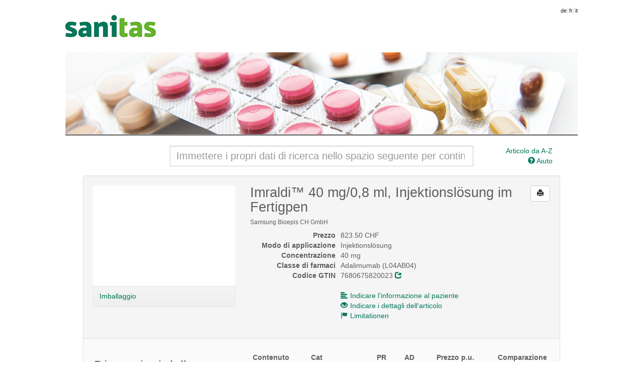

--- FILE ---
content_type: text/html; charset=UTF-8
request_url: https://medicamenti.sanitas.com/article/show/1442983/7771901/imraldi-inj-ls-40-mg08ml-fertpen
body_size: 120479
content:
<!doctype html>
<!--[if lt IE 7]> <html class="no-js lt-ie9 lt-ie8 lt-ie7" lang="en"> <![endif]-->
<!--[if IE 7]>    <html class="no-js lt-ie9 lt-ie8" lang="en"> <![endif]-->
<!--[if IE 8]>    <html class="no-js lt-ie9" lang="en"> <![endif]-->
<!--[if gt IE 8]><!--> <html class="no-js" lang="en"> <!--<![endif]-->
<head>
	<title>Mymedi - Imraldi™ 40 mg/0,8 ml, Injektionslösung im Fertigpen</title>

  	<meta charset="utf-8">
  	<meta http-equiv="X-UA-Compatible" content="IE=edge">
  	<meta name="description" content="">
  	<meta name="viewport" content="width=device-width">
  	
  	<link rel="stylesheet" type="text/css" href="/css/bootstrap.css" media="all">
  	<link rel="stylesheet" type="text/css" href="/css/custom.css" media="all">
  	<link rel="stylesheet" type="text/css" href="/css/printer.css" media="print">

  	<script src="/js/modernizr.min.js"></script>
  	<script src="/js/jquery.js"></script>
  	<script src="/js/jquery.print.js"></script>
  	<script src="/js/jquery.base64.min.js"></script>
  	<script src="/js/bootstrap.min.js"></script>
  	<script src="/js/jquery.scrollTo-min.js"></script>
	
	  	
  	<script>
  	var BASEURL = '';
  	var PLEASEWAIT = 'Voglia aspettare';
  	var SHOWALL = 'Indicare tutti';

  	function loadComp(pid) {
  		var modal = $('#modal-pi'),
  			body = modal.find('#body-pi'),
  			nav = modal.find('.subnav');
			
		_gaq.push(['_trackEvent', 'comp', 'show']);
		_gaq.push(['_trackPageview', BASEURL + '/search/comp/pid/' + pid]);
  		
  		modal.modal();
  		nav.hide();

  		// store the "please wait" message
  		body.data('prev', body.data('prev') ? 
  				body.data('prev') : 
  				body.html());

  		body.html(body.data('prev'));
  		$.get(BASEURL + '/search/comp/pid/' + pid, function(html) {
  			body.html(html);
  			if (html.search('error') <= 0) {
  				nav.show();
  			}
  		});
  	}

  	function loadDetails(pid, phar) {
  		var modal = $('#modal-details'),
  			body = modal.find('.modal-body');
			
		_gaq.push(['_trackEvent', 'details', 'show']);
		_gaq.push(['_trackPageview', BASEURL + '/article/details/' + pid + '/' + phar]);
  		
  		modal.modal();

  		// store the "please wait" message
  		body.data('prev', body.data('prev') ? 
  				body.data('prev') : 
  				body.html());

  		body.html(body.data('prev'));
  		$.get(BASEURL + '/article/details/' + pid + '/' + phar, function(html) {
  			body.html(html);
  		});
  	}

  	function loadLimits(pid, phar) {
  		var modal = $('#modal-limits'),
  			body = modal.find('.modal-body');
			
		_gaq.push(['_trackEvent', 'limits', 'show']);
		_gaq.push(['_trackPageview', BASEURL + '/article/limits/phar/' + phar]);
  		
  		modal.modal();

  		// store the "please wait" message
  		body.data('prev', body.data('prev') ? 
  				body.data('prev') : 
  				body.html());

  		body.html(body.data('prev'));
  		$.get(BASEURL + '/article/limits/phar/' + phar, function(html) {
  			body.html(html);
  		});
  	}

  	function printDetails() {
		_gaq.push(['_trackEvent', 'details', 'print']);
  		$('#modal-details .modal-body').print();
  	}
  	function printComp() {
		_gaq.push(['_trackEvent', 'comp', 'print']);
  		$('#modal-pi .modal-body').print();
  	}
  	function printLimits() {
		_gaq.push(['_trackEvent', 'limits', 'print']);
  		$('#modal-limits .modal-body').print();
  	}
  	</script>
</head>
<body>
	<!--[if lt IE 7]><p class=chromeframe>Your browser is <em>ancient!</em> <a href="http://browsehappy.com/">Upgrade to a different browser</a> or <a href="http://www.google.com/chromeframe/?redirect=true">install Google Chrome Frame</a> to experience this site.</p><![endif]-->
  	<div class="main-header">
  						<a class="brand" href="https://www.sanitas.com/it"></a>
				
		<ul class="toolbar">
			<li class="language firstlanguage"><a href="http://medikamente.sanitas.com/index/language/l/de/url/aHR0cDovL21lZGlrYW1lbnRlLnNhbml0YXMuY29tL2FydGljbGUvc2hvdy8xNDQyOTgzLzc3NzE5MDEvaW1yYWxkaS1pbmotbHMtNDAtbWcwOG1sLWZlcnRwZW4=">de</a></li><li class="language"><a href="http://medicaments.sanitas.com/index/language/l/fr/url/aHR0cDovL21lZGljYW1lbnRzLnNhbml0YXMuY29tL2FydGljbGUvc2hvdy8xNDQyOTgzLzc3NzE5MDEvaW1yYWxkaS1pbmotbHMtNDAtbWcwOG1sLWZlcnRwZW4=">fr</a></li><li class="language"><a href="http://medicamenti.sanitas.com/index/language/l/it/url/aHR0cDovL21lZGljYW1lbnRpLnNhbml0YXMuY29tL2FydGljbGUvc2hvdy8xNDQyOTgzLzc3NzE5MDEvaW1yYWxkaS1pbmotbHMtNDAtbWcwOG1sLWZlcnRwZW4=">it</a></li>
		</ul>
  	</div>

	<div style="clear:both"></div>

  	<div role="main" class="container">
  		<div class="search-form row">
	<div class="col-md-8 col-md-offset-2">
		<input class="input-search form-control" type="search" id="search" name="search"
			   placeholder="Immettere i propri dati di ricerca nello spazio seguente per continuare" autocomplete="off" value="">
		<div id="search-results" class="search-results span8" style="display:none"></div>
	</div>
	
	<div class="col-md-2 hidden-xs hidden-sm">
				<a href="/list" class="pull-right">
			Articolo da A-Z</a><br>
				<a href="" class="pull-right" onclick="$('#modal-help').modal(); return false">
			<i class="glyphicon glyphicon-question-sign"></i> Aiuto</a>
	</div>

	<div class="col-md-2 visible-xs visible-sm text-right">
					<a href="/list">
				Articolo da A-Z</a> &bull;
				<a href="" onclick="$('#modal-help').modal(); return false">
			<i class="glyphicon glyphicon-question-sign"></i> Aiuto</a>
	</div>
</div>
<div id="search-articles" class="search-articles"></div>
<script src="/js/search.js"></script>  		
  		
<!-- distributors -->
<div class="modal fade" id="modal-distributors" role="dialog">
	<div class="modal-dialog">
		<div class="modal-content">
			<div class="modal-header">
				<button type="button" class="close" data-dismiss="modal">&times;</button>
				<h3>Artikel online bestellen</h3>
			</div>
			<div class="modal-body">
				<table class="table table-condensed">
					<thead>
						<tr>
							<th>Versandhandel</th>
							<th>Prezzo</th>
							<th>&nbsp;</th>
						</tr>
					</thead>
					<tbody>
											</tbody>
				</table>
			</div>
			<div class="modal-footer">
				<!-- <button type="button" class="btn" onclick="printDetails()"><i class="glyphicon glyphicon-print"></i> Drucken</button> -->
				<button type="button" class="btn" data-dismiss="modal">Chiudere</button>
			</div>
		</div>
	</div>
</div>
<!-- distributors end -->	

<div class="well well-article-details" style="margin-bottom:0">
	<div class="row">
		<div class="col-md-4">
			<div class="carousel slide" id="myCarousel">
				<div class="carousel-inner">
                                                                <div class="item active">
                            <img src="https://documedis.hcisolutions.ch/2020-01/api/products/image/PICFRONT3D/productnumber/1442983/350" alt=""
                                height="200" width="200">
                        </div>
                                                                                                    				</div>
			</div>
						<div class="subnav subnav-carousel" onmouseover="$('#myCarousel').carousel('pause');" 
								onmouseout="$('#myCarousel').carousel('cycle')">
			  	<ul class="nav nav-pills">
			  					  		<li style="width:30%"><a href="#myCarousel" onclick="$($(this).attr('href')).carousel(0);return false">Imballaggio</a></li>
			  					  					  					  					  	</ul>
			</div>
					</div>
		
		<div class="col-md-8 article-show-details">
			<button class="btn pull-right btn-print btn-default" onclick="window.print(); return false"
					rel="tooltip" title="Stampare la pagina"><i class="glyphicon glyphicon-print"></i></button>

			<h2>
				Imraldi™ 40 mg/0,8 ml, Injektionslösung im Fertigpen
								
							</h2>
			<h6>Samsung Bioepis CH GmbH</h6>
			<dl class="dl-horizontal">
							
				<dt>Prezzo</dt>
				<dd>823.50 CHF</dd>
				<dt>Modo di applicazione</dt>
				<dd>Injektionslösung</dd>
				<dt>Concentrazione                </dt>
                <dd>
                    40 mg                </dd>
				<dt>Classe di farmaci</dt>
				<dd>Adalimumab (L04AB04)</dd>
				<dt>Codice GTIN</dt>
				<dd>7680675820023 
					<a href="http://www.compendium.ch/prod/pnr/1442983/fr" target="_blank" rel="nofollow"><i class="glyphicon glyphicon-share"></i></a></dd>
								<dt>&nbsp;</dt>
				<dd class="hidden-xs">&nbsp;</dd>
				<dt class="hidden-xs">&nbsp;</dt>
				<dd><a href="" class="link" onclick="loadComp(1442983);return false">
					<i class="glyphicon glyphicon-align-left" style="margin-right:5px"></i>Indicare l’informazione al paziente</a></dd>
				<dt class="hidden-xs">&nbsp;</dt>
				<dd><a href="" class="link" onclick="loadDetails(1442983, 7771901);return false">
					<i class="glyphicon glyphicon-eye-open" style="margin-right:5px"></i>Indicare i dettagli dell‘articolo</a></dd>
								<dt class="hidden-xs">&nbsp;</dt>
				<dd><a href="" class="link" onclick="loadLimits(1442983, 7771901);return false">
					<i class="glyphicon glyphicon-flag" style="margin-right:5px"></i>Limitationen</a></dd>
							</dl>
		</div>
	</div>
</div>

<div class="well well-articles">
	<div class="row">
		<div class="col-md-4">
			<h2 style="color:#666666;font-weight:normal;font-style:italic">Dimensioni delle confezioni</h2>
			<h4 style="font-weight:normal;font-style:italic">Per un confronto dei prezzi cliccare sulla confezione.</h4>
		</div>
		<div class="col-md-8">
			<div class="input-dose">
				<div class="input-append input-prepend" style="float:right">
					<button class="btn btn-descend">-</button><input type="text" name="count" style="width:30px" value="1"><button class="btn btn-ascend">+</button>
				</div>
				<div style="float:right;margin-right:10px;height:40px;line-height:30px">Einheiten pro Tag:</div>
			</div>
			<table class="table table-condensed table-articles table-articles-active table-hover">
				<thead>
					<tr>
						<th width="67px">Contenuto</th>
						<th width="34px" class="center hidden-xs"><span rel="tooltip" title="Categoria del'ES">Cat</span></th>
						<th width="89px" class="right hidden-xs"><span rel="tooltip" title="Prezzo di referenza">PR</span></th>
						<th width="33px" class="right hidden-xs"><span rel="tooltip" title="Aliquota differenziata">AD</span></th>
						<th width="89px" class="right hidden-xs"><span rel="tooltip" title="Prezzo per unità">Prezzo p.u.</span></th>
<!--						<th width="89px" class="right"><span rel="tooltip" title="--><!--">--><!--</span></th>-->
						<th width="67px" class="right"><span rel="tooltip" title="Confronto dei prezzi">Comparazione</span></th>
					</tr>
				</thead>
				<tbody>
									<tr data-pid="1442983" id="phar7771902"
						onclick="document.location.href = '/article/show/1442983/7771902/imraldi-inj-ls-40-mg08ml-fertpen';"
						class="clickable">
						<td>
							6x0.8 ml
							<h6 class="visible-xs">
								<span rel="tooltip" title="Prezzo di referenza">PR:</span>
								<strong>2281.00 CHF</strong>
								&bull;
								<span rel="tooltip" title="Prezzo per unità">Prezzo p.u.:</span>
								<strong>475.21 CHF</strong>
							</h6>

							<h6 class="visible-xs">
								<span class="label label-default visible-xs-inline" style="background:#FCF8E3;color:#000000" rel="tooltip" data-container="body" title="
					Vendita su ricetta medica (Ricetta permanente o duratura sostanzialmente possibile)">
									B								</span>

								<span class="label label-default visible-xs-inline" style="background:#9C6;color:#000000" rel="tooltip" title="10% Aliquota">10%</span>
								<span class="label label-default visible-xs-inline" rel="tooltip" data-container="body" title="Contenuto">
									6x0.8 ml								</span>
							</h6>
						</td>

						<td class="center td-tooltip hidden-xs" style="background:#FCF8E3;color:#000000" rel="tooltip" data-container="body" title="
					Vendita su ricetta medica (Ricetta permanente o duratura sostanzialmente possibile)">
							B						</td>

						<td class="right hidden-xs">2281.00 CHF</td>
						<td class="right hidden-xs"><span style="background:#9C6;padding:2px;color:#000000" rel="tooltip" title="10% Aliquota">10%</span></td>
						<td class="right hidden-xs"><span class="price">475.21 CHF</span></td>
						<!--					<td class="right price-day">--><!--</td>-->
						<td class="right percent">&nbsp;</td>
					</tr>
									<tr data-pid="1442983" id="phar7771901"
						onclick="document.location.href = '/article/show/1442983/7771901/imraldi-inj-ls-40-mg08ml-fertpen';"
						class="clickable">
						<td>
							2x0.8 ml
							<h6 class="visible-xs">
								<span rel="tooltip" title="Prezzo di referenza">PR:</span>
								<strong>823.50 CHF</strong>
								&bull;
								<span rel="tooltip" title="Prezzo per unità">Prezzo p.u.:</span>
								<strong>514.69 CHF</strong>
							</h6>

							<h6 class="visible-xs">
								<span class="label label-default visible-xs-inline" style="background:#FCF8E3;color:#000000" rel="tooltip" data-container="body" title="
					Vendita su ricetta medica (Ricetta permanente o duratura sostanzialmente possibile)">
									B								</span>

								<span class="label label-default visible-xs-inline" style="background:#9C6;color:#000000" rel="tooltip" title="10% Aliquota">10%</span>
								<span class="label label-default visible-xs-inline" rel="tooltip" data-container="body" title="Contenuto">
									2x0.8 ml								</span>
							</h6>
						</td>

						<td class="center td-tooltip hidden-xs" style="background:#FCF8E3;color:#000000" rel="tooltip" data-container="body" title="
					Vendita su ricetta medica (Ricetta permanente o duratura sostanzialmente possibile)">
							B						</td>

						<td class="right hidden-xs">823.50 CHF</td>
						<td class="right hidden-xs"><span style="background:#9C6;padding:2px;color:#000000" rel="tooltip" title="10% Aliquota">10%</span></td>
						<td class="right hidden-xs"><span class="price">514.69 CHF</span></td>
						<!--					<td class="right price-day">--><!--</td>-->
						<td class="right percent">&nbsp;</td>
					</tr>
									<tr data-pid="1442983" id="phar7771899"
						onclick="document.location.href = '/article/show/1442983/7771899/imraldi-inj-ls-40-mg08ml-fertpen';"
						class="clickable">
						<td>
							0.8 ml
							<h6 class="visible-xs">
								<span rel="tooltip" title="Prezzo di referenza">PR:</span>
								<strong>419.95 CHF</strong>
								&bull;
								<span rel="tooltip" title="Prezzo per unità">Prezzo p.u.:</span>
								<strong>524.94 CHF</strong>
							</h6>

							<h6 class="visible-xs">
								<span class="label label-default visible-xs-inline" style="background:#FCF8E3;color:#000000" rel="tooltip" data-container="body" title="
					Vendita su ricetta medica (Ricetta permanente o duratura sostanzialmente possibile)">
									B								</span>

								<span class="label label-default visible-xs-inline" style="background:#9C6;color:#000000" rel="tooltip" title="10% Aliquota">10%</span>
								<span class="label label-default visible-xs-inline" rel="tooltip" data-container="body" title="Contenuto">
									0.8 ml								</span>
							</h6>
						</td>

						<td class="center td-tooltip hidden-xs" style="background:#FCF8E3;color:#000000" rel="tooltip" data-container="body" title="
					Vendita su ricetta medica (Ricetta permanente o duratura sostanzialmente possibile)">
							B						</td>

						<td class="right hidden-xs">419.95 CHF</td>
						<td class="right hidden-xs"><span style="background:#9C6;padding:2px;color:#000000" rel="tooltip" title="10% Aliquota">10%</span></td>
						<td class="right hidden-xs"><span class="price">524.94 CHF</span></td>
						<!--					<td class="right price-day">--><!--</td>-->
						<td class="right percent">&nbsp;</td>
					</tr>
							</table>
					</div>
	</div>
</div>

<div class="well well-articles-other" style="padding-top:0">
	<h2 style="color:#666666;font-weight:normal;font-style:italic">Articoli alternativi</h2>
	<table class="table table-condensed table-hover table-articles">
		<thead>
			<tr>
				<th width="20px" class="hidden-xs">&nbsp;</th>
				<th width="330px">&nbsp;</th>
				<th width="67px" class="hidden-xs">Contenuto</th>
				<th width="34px" class="center hidden-xs"><span rel="tooltip" title="Categoria del'ES">Cat</span></th>
				<th width="89px" class="right hidden-xs"><span rel="tooltip" title="Prezzo di referenza">PR</span></th>
				<th width="33px" class="right hidden-xs"><span rel="tooltip" title="Aliquota differenziata">AD</span></th>
				<th width="89px" class="right hidden-xs"><span rel="tooltip" title="Prezzo per unità">Prezzo p.u.</span></th>
<!--				<th width="89px" class="right">--><!--</th>-->
				<th width="67px" class="right"><span rel="tooltip" title="Confronto dei prezzi">Comparazione</span></th>
			</tr>
		</thead>
		<tbody>
											<tr data-pid="1612842" id="phar1110462">
					<td class="hidden-xs">
						&nbsp;					</td>
					<td>
											
						<strong>
							<a href="/article/show/1612842/1110462/amgevita-inj-ls-40-mg04ml-fertigpen">
							AMGEVITA<sup>®</sup> 40 mg/0.4 ml Injektionslösung im Fertigpen (40 mg/0.)</a>
						</strong>

						<h6 class="visible-xs">
							Amgen Switzerland AG &bull; Injektionslösung							<br>
							<span rel="tooltip" title="Prezzo di referenza">PR:</span>
							<strong>2124.20 CHF</strong>
							&bull;
							<span rel="tooltip" title="Prezzo per unità">Prezzo p.u.:</span>
							<strong>k.a.</strong>
						</h6>

						<h6>
							&nbsp;
							<span class="label label-default visible-xs-inline" style="background:#FCF8E3;color:#000000" rel="tooltip" data-container="body" title="
					Vendita su ricetta medica (Ricetta permanente o duratura sostanzialmente possibile)">
								B							</span>

							<span class="label label-default visible-xs-inline" style="background:#9C6;color:#000000" rel="tooltip" title="10% Aliquota">10%</span>
							<span class="label label-default visible-xs-inline" rel="tooltip" data-container="body" title="Contenuto">
								6 Stk							</span>
							<span class="hidden-xs">
								Amgen Switzerland AG								<small>&bull; Injektionslösung</small>
							</span>
						</h6>
					</td>
					
										<td class="hidden-xs">6 Stk</td>
					
					<td class="center td-tooltip hidden-xs" style="background:#FCF8E3;color:#000000" rel="tooltip" data-container="body" title="
					Vendita su ricetta medica (Ricetta permanente o duratura sostanzialmente possibile)">
						B					</td>
					
					<td class="right hidden-xs">2124.20 CHF</td>
					<td class="right hidden-xs">
						<span style="background:#9C6;padding:2px;color:#000000" rel="tooltip" title="10% Aliquota">10%</span>					</td>
					<td class="right price hidden-xs">k.a.</td>
<!--					<td class="right price-day">--><!--</td>-->
					<td class="right percent"></td>
				</tr>
											<tr data-pid="1612840" id="phar1110458">
					<td class="hidden-xs">
						&nbsp;					</td>
					<td>
											
						<strong>
							<a href="/article/show/1612840/1110458/amgevita-inj-ls-40-mg04ml-fertspr">
							AMGEVITA<sup>®</sup> 40 mg/0.4 ml Injektionslösung in einer Fertigspritze (40 mg/0.)</a>
						</strong>

						<h6 class="visible-xs">
							Amgen Switzerland AG &bull; Injektionslösung							<br>
							<span rel="tooltip" title="Prezzo di referenza">PR:</span>
							<strong>2124.20 CHF</strong>
							&bull;
							<span rel="tooltip" title="Prezzo per unità">Prezzo p.u.:</span>
							<strong>k.a.</strong>
						</h6>

						<h6>
							&nbsp;
							<span class="label label-default visible-xs-inline" style="background:#FCF8E3;color:#000000" rel="tooltip" data-container="body" title="
					Vendita su ricetta medica (Ricetta permanente o duratura sostanzialmente possibile)">
								B							</span>

							<span class="label label-default visible-xs-inline" style="background:#9C6;color:#000000" rel="tooltip" title="10% Aliquota">10%</span>
							<span class="label label-default visible-xs-inline" rel="tooltip" data-container="body" title="Contenuto">
								6 Stk							</span>
							<span class="hidden-xs">
								Amgen Switzerland AG								<small>&bull; Injektionslösung</small>
							</span>
						</h6>
					</td>
					
										<td class="hidden-xs">6 Stk</td>
					
					<td class="center td-tooltip hidden-xs" style="background:#FCF8E3;color:#000000" rel="tooltip" data-container="body" title="
					Vendita su ricetta medica (Ricetta permanente o duratura sostanzialmente possibile)">
						B					</td>
					
					<td class="right hidden-xs">2124.20 CHF</td>
					<td class="right hidden-xs">
						<span style="background:#9C6;padding:2px;color:#000000" rel="tooltip" title="10% Aliquota">10%</span>					</td>
					<td class="right price hidden-xs">k.a.</td>
<!--					<td class="right price-day">--><!--</td>-->
					<td class="right percent"></td>
				</tr>
											<tr data-pid="1612840" id="phar1110457">
					<td class="hidden-xs">
						&nbsp;					</td>
					<td>
											
						<strong>
							<a href="/article/show/1612840/1110457/amgevita-inj-ls-40-mg04ml-fertspr">
							AMGEVITA<sup>®</sup> 40 mg/0.4 ml Injektionslösung in einer Fertigspritze (40 mg/0.)</a>
						</strong>

						<h6 class="visible-xs">
							Amgen Switzerland AG &bull; Injektionslösung							<br>
							<span rel="tooltip" title="Prezzo di referenza">PR:</span>
							<strong>823.50 CHF</strong>
							&bull;
							<span rel="tooltip" title="Prezzo per unità">Prezzo p.u.:</span>
							<strong>k.a.</strong>
						</h6>

						<h6>
							&nbsp;
							<span class="label label-default visible-xs-inline" style="background:#FCF8E3;color:#000000" rel="tooltip" data-container="body" title="
					Vendita su ricetta medica (Ricetta permanente o duratura sostanzialmente possibile)">
								B							</span>

							<span class="label label-default visible-xs-inline" style="background:#9C6;color:#000000" rel="tooltip" title="10% Aliquota">10%</span>
							<span class="label label-default visible-xs-inline" rel="tooltip" data-container="body" title="Contenuto">
								2 Stk							</span>
							<span class="hidden-xs">
								Amgen Switzerland AG								<small>&bull; Injektionslösung</small>
							</span>
						</h6>
					</td>
					
										<td class="hidden-xs">2 Stk</td>
					
					<td class="center td-tooltip hidden-xs" style="background:#FCF8E3;color:#000000" rel="tooltip" data-container="body" title="
					Vendita su ricetta medica (Ricetta permanente o duratura sostanzialmente possibile)">
						B					</td>
					
					<td class="right hidden-xs">823.50 CHF</td>
					<td class="right hidden-xs">
						<span style="background:#9C6;padding:2px;color:#000000" rel="tooltip" title="10% Aliquota">10%</span>					</td>
					<td class="right price hidden-xs">k.a.</td>
<!--					<td class="right price-day">--><!--</td>-->
					<td class="right percent"></td>
				</tr>
											<tr data-pid="1612842" id="phar1110461">
					<td class="hidden-xs">
						&nbsp;					</td>
					<td>
											
						<strong>
							<a href="/article/show/1612842/1110461/amgevita-inj-ls-40-mg04ml-fertigpen">
							AMGEVITA<sup>®</sup> 40 mg/0.4 ml Injektionslösung im Fertigpen (40 mg/0.)</a>
						</strong>

						<h6 class="visible-xs">
							Amgen Switzerland AG &bull; Injektionslösung							<br>
							<span rel="tooltip" title="Prezzo di referenza">PR:</span>
							<strong>823.50 CHF</strong>
							&bull;
							<span rel="tooltip" title="Prezzo per unità">Prezzo p.u.:</span>
							<strong>k.a.</strong>
						</h6>

						<h6>
							&nbsp;
							<span class="label label-default visible-xs-inline" style="background:#FCF8E3;color:#000000" rel="tooltip" data-container="body" title="
					Vendita su ricetta medica (Ricetta permanente o duratura sostanzialmente possibile)">
								B							</span>

							<span class="label label-default visible-xs-inline" style="background:#9C6;color:#000000" rel="tooltip" title="10% Aliquota">10%</span>
							<span class="label label-default visible-xs-inline" rel="tooltip" data-container="body" title="Contenuto">
								2 Stk							</span>
							<span class="hidden-xs">
								Amgen Switzerland AG								<small>&bull; Injektionslösung</small>
							</span>
						</h6>
					</td>
					
										<td class="hidden-xs">2 Stk</td>
					
					<td class="center td-tooltip hidden-xs" style="background:#FCF8E3;color:#000000" rel="tooltip" data-container="body" title="
					Vendita su ricetta medica (Ricetta permanente o duratura sostanzialmente possibile)">
						B					</td>
					
					<td class="right hidden-xs">823.50 CHF</td>
					<td class="right hidden-xs">
						<span style="background:#9C6;padding:2px;color:#000000" rel="tooltip" title="10% Aliquota">10%</span>					</td>
					<td class="right price hidden-xs">k.a.</td>
<!--					<td class="right price-day">--><!--</td>-->
					<td class="right percent"></td>
				</tr>
											<tr data-pid="1506605" id="phar1034563">
					<td class="hidden-xs">
						&nbsp;					</td>
					<td>
											
						<strong>
							<a href="/article/show/1506605/1034563/yuflyma-40-mg04ml-fertigpen">
							Yuflyma 40 mg, Injektionslösung im Fertigpen (40 mg/0.)</a>
						</strong>

						<h6 class="visible-xs">
							iQone Healthcare Switzerland SA &bull; Injektionslösung							<br>
							<span rel="tooltip" title="Prezzo di referenza">PR:</span>
							<strong>823.50 CHF</strong>
							&bull;
							<span rel="tooltip" title="Prezzo per unità">Prezzo p.u.:</span>
							<strong>k.a.</strong>
						</h6>

						<h6>
							&nbsp;
							<span class="label label-default visible-xs-inline" style="background:#FCF8E3;color:#000000" rel="tooltip" data-container="body" title="
					Vendita su ricetta medica (Ricetta permanente o duratura sostanzialmente possibile)">
								B							</span>

							<span class="label label-default visible-xs-inline" style="background:#9C6;color:#000000" rel="tooltip" title="10% Aliquota">10%</span>
							<span class="label label-default visible-xs-inline" rel="tooltip" data-container="body" title="Contenuto">
								2 Stk							</span>
							<span class="hidden-xs">
								iQone Healthcare Switzerland SA								<small>&bull; Injektionslösung</small>
							</span>
						</h6>
					</td>
					
										<td class="hidden-xs">2 Stk</td>
					
					<td class="center td-tooltip hidden-xs" style="background:#FCF8E3;color:#000000" rel="tooltip" data-container="body" title="
					Vendita su ricetta medica (Ricetta permanente o duratura sostanzialmente possibile)">
						B					</td>
					
					<td class="right hidden-xs">823.50 CHF</td>
					<td class="right hidden-xs">
						<span style="background:#9C6;padding:2px;color:#000000" rel="tooltip" title="10% Aliquota">10%</span>					</td>
					<td class="right price hidden-xs">k.a.</td>
<!--					<td class="right price-day">--><!--</td>-->
					<td class="right percent"></td>
				</tr>
											<tr data-pid="1506606" id="phar1034564">
					<td class="hidden-xs">
						&nbsp;					</td>
					<td>
											
						<strong>
							<a href="/article/show/1506606/1034564/yuflyma-40-mg04ml-fertigspr-nadelschutz">
							Yuflyma 40 mg, Injektionslösung in einer Fertigspritze mit Nadelschutz (40 mg/0.)</a>
						</strong>

						<h6 class="visible-xs">
							iQone Healthcare Switzerland SA &bull; Injektionslösung							<br>
							<span rel="tooltip" title="Prezzo di referenza">PR:</span>
							<strong>823.50 CHF</strong>
							&bull;
							<span rel="tooltip" title="Prezzo per unità">Prezzo p.u.:</span>
							<strong>k.a.</strong>
						</h6>

						<h6>
							&nbsp;
							<span class="label label-default visible-xs-inline" style="background:#FCF8E3;color:#000000" rel="tooltip" data-container="body" title="
					Vendita su ricetta medica (Ricetta permanente o duratura sostanzialmente possibile)">
								B							</span>

							<span class="label label-default visible-xs-inline" style="background:#9C6;color:#000000" rel="tooltip" title="10% Aliquota">10%</span>
							<span class="label label-default visible-xs-inline" rel="tooltip" data-container="body" title="Contenuto">
								2 Stk							</span>
							<span class="hidden-xs">
								iQone Healthcare Switzerland SA								<small>&bull; Injektionslösung</small>
							</span>
						</h6>
					</td>
					
										<td class="hidden-xs">2 Stk</td>
					
					<td class="center td-tooltip hidden-xs" style="background:#FCF8E3;color:#000000" rel="tooltip" data-container="body" title="
					Vendita su ricetta medica (Ricetta permanente o duratura sostanzialmente possibile)">
						B					</td>
					
					<td class="right hidden-xs">823.50 CHF</td>
					<td class="right hidden-xs">
						<span style="background:#9C6;padding:2px;color:#000000" rel="tooltip" title="10% Aliquota">10%</span>					</td>
					<td class="right price hidden-xs">k.a.</td>
<!--					<td class="right price-day">--><!--</td>-->
					<td class="right percent"></td>
				</tr>
											<tr data-pid="1443444" id="phar7779327">
					<td class="hidden-xs">
						&nbsp;					</td>
					<td>
											
						<strong>
							<a href="/article/show/1443444/7779327/idacio-inj-ls-40-mg08ml-fertigpen">
							Idacio<sup>®</sup> Injektionslösung im Fertigpen (40 mg/0.)</a>
						</strong>

						<h6 class="visible-xs">
							Fresenius Kabi (Schweiz) AG &bull; Injektionslösung							<br>
							<span rel="tooltip" title="Prezzo di referenza">PR:</span>
							<strong>823.50 CHF</strong>
							&bull;
							<span rel="tooltip" title="Prezzo per unità">Prezzo p.u.:</span>
							<strong>k.a.</strong>
						</h6>

						<h6>
							&nbsp;
							<span class="label label-default visible-xs-inline" style="background:#FCF8E3;color:#000000" rel="tooltip" data-container="body" title="
					Vendita su ricetta medica (Ricetta permanente o duratura sostanzialmente possibile)">
								B							</span>

							<span class="label label-default visible-xs-inline" style="background:#9C6;color:#000000" rel="tooltip" title="10% Aliquota">10%</span>
							<span class="label label-default visible-xs-inline" rel="tooltip" data-container="body" title="Contenuto">
								2 Stk							</span>
							<span class="hidden-xs">
								Fresenius Kabi (Schweiz) AG								<small>&bull; Injektionslösung</small>
							</span>
						</h6>
					</td>
					
										<td class="hidden-xs">2 Stk</td>
					
					<td class="center td-tooltip hidden-xs" style="background:#FCF8E3;color:#000000" rel="tooltip" data-container="body" title="
					Vendita su ricetta medica (Ricetta permanente o duratura sostanzialmente possibile)">
						B					</td>
					
					<td class="right hidden-xs">823.50 CHF</td>
					<td class="right hidden-xs">
						<span style="background:#9C6;padding:2px;color:#000000" rel="tooltip" title="10% Aliquota">10%</span>					</td>
					<td class="right price hidden-xs">k.a.</td>
<!--					<td class="right price-day">--><!--</td>-->
					<td class="right percent"></td>
				</tr>
											<tr data-pid="1443445" id="phar7779328">
					<td class="hidden-xs">
						&nbsp;					</td>
					<td>
											
						<strong>
							<a href="/article/show/1443445/7779328/idacio-inj-ls-40-mg08ml-fertigspritze">
							Idacio<sup>®</sup> Injektionslösung in der Fertigspritze (40 mg/0.)</a>
						</strong>

						<h6 class="visible-xs">
							Fresenius Kabi (Schweiz) AG &bull; Injektionslösung							<br>
							<span rel="tooltip" title="Prezzo di referenza">PR:</span>
							<strong>823.50 CHF</strong>
							&bull;
							<span rel="tooltip" title="Prezzo per unità">Prezzo p.u.:</span>
							<strong>k.a.</strong>
						</h6>

						<h6>
							&nbsp;
							<span class="label label-default visible-xs-inline" style="background:#FCF8E3;color:#000000" rel="tooltip" data-container="body" title="
					Vendita su ricetta medica (Ricetta permanente o duratura sostanzialmente possibile)">
								B							</span>

							<span class="label label-default visible-xs-inline" style="background:#9C6;color:#000000" rel="tooltip" title="10% Aliquota">10%</span>
							<span class="label label-default visible-xs-inline" rel="tooltip" data-container="body" title="Contenuto">
								2 Stk							</span>
							<span class="hidden-xs">
								Fresenius Kabi (Schweiz) AG								<small>&bull; Injektionslösung</small>
							</span>
						</h6>
					</td>
					
										<td class="hidden-xs">2 Stk</td>
					
					<td class="center td-tooltip hidden-xs" style="background:#FCF8E3;color:#000000" rel="tooltip" data-container="body" title="
					Vendita su ricetta medica (Ricetta permanente o duratura sostanzialmente possibile)">
						B					</td>
					
					<td class="right hidden-xs">823.50 CHF</td>
					<td class="right hidden-xs">
						<span style="background:#9C6;padding:2px;color:#000000" rel="tooltip" title="10% Aliquota">10%</span>					</td>
					<td class="right price hidden-xs">k.a.</td>
<!--					<td class="right price-day">--><!--</td>-->
					<td class="right percent"></td>
				</tr>
											<tr data-pid="1612840" id="phar1110456">
					<td class="hidden-xs">
						&nbsp;					</td>
					<td>
											
						<strong>
							<a href="/article/show/1612840/1110456/amgevita-inj-ls-40-mg04ml-fertspr">
							AMGEVITA<sup>®</sup> 40 mg/0.4 ml Injektionslösung in einer Fertigspritze (40 mg/0.)</a>
						</strong>

						<h6 class="visible-xs">
							Amgen Switzerland AG &bull; Injektionslösung							<br>
							<span rel="tooltip" title="Prezzo di referenza">PR:</span>
							<strong>419.95 CHF</strong>
							&bull;
							<span rel="tooltip" title="Prezzo per unità">Prezzo p.u.:</span>
							<strong>k.a.</strong>
						</h6>

						<h6>
							&nbsp;
							<span class="label label-default visible-xs-inline" style="background:#FCF8E3;color:#000000" rel="tooltip" data-container="body" title="
					Vendita su ricetta medica (Ricetta permanente o duratura sostanzialmente possibile)">
								B							</span>

							<span class="label label-default visible-xs-inline" style="background:#9C6;color:#000000" rel="tooltip" title="10% Aliquota">10%</span>
							<span class="label label-default visible-xs-inline" rel="tooltip" data-container="body" title="Contenuto">
								1 Stk							</span>
							<span class="hidden-xs">
								Amgen Switzerland AG								<small>&bull; Injektionslösung</small>
							</span>
						</h6>
					</td>
					
										<td class="hidden-xs">1 Stk</td>
					
					<td class="center td-tooltip hidden-xs" style="background:#FCF8E3;color:#000000" rel="tooltip" data-container="body" title="
					Vendita su ricetta medica (Ricetta permanente o duratura sostanzialmente possibile)">
						B					</td>
					
					<td class="right hidden-xs">419.95 CHF</td>
					<td class="right hidden-xs">
						<span style="background:#9C6;padding:2px;color:#000000" rel="tooltip" title="10% Aliquota">10%</span>					</td>
					<td class="right price hidden-xs">k.a.</td>
<!--					<td class="right price-day">--><!--</td>-->
					<td class="right percent"></td>
				</tr>
											<tr data-pid="1612842" id="phar1110460">
					<td class="hidden-xs">
						&nbsp;					</td>
					<td>
											
						<strong>
							<a href="/article/show/1612842/1110460/amgevita-inj-ls-40-mg04ml-fertigpen">
							AMGEVITA<sup>®</sup> 40 mg/0.4 ml Injektionslösung im Fertigpen (40 mg/0.)</a>
						</strong>

						<h6 class="visible-xs">
							Amgen Switzerland AG &bull; Injektionslösung							<br>
							<span rel="tooltip" title="Prezzo di referenza">PR:</span>
							<strong>419.95 CHF</strong>
							&bull;
							<span rel="tooltip" title="Prezzo per unità">Prezzo p.u.:</span>
							<strong>k.a.</strong>
						</h6>

						<h6>
							&nbsp;
							<span class="label label-default visible-xs-inline" style="background:#FCF8E3;color:#000000" rel="tooltip" data-container="body" title="
					Vendita su ricetta medica (Ricetta permanente o duratura sostanzialmente possibile)">
								B							</span>

							<span class="label label-default visible-xs-inline" style="background:#9C6;color:#000000" rel="tooltip" title="10% Aliquota">10%</span>
							<span class="label label-default visible-xs-inline" rel="tooltip" data-container="body" title="Contenuto">
								1 Stk							</span>
							<span class="hidden-xs">
								Amgen Switzerland AG								<small>&bull; Injektionslösung</small>
							</span>
						</h6>
					</td>
					
										<td class="hidden-xs">1 Stk</td>
					
					<td class="center td-tooltip hidden-xs" style="background:#FCF8E3;color:#000000" rel="tooltip" data-container="body" title="
					Vendita su ricetta medica (Ricetta permanente o duratura sostanzialmente possibile)">
						B					</td>
					
					<td class="right hidden-xs">419.95 CHF</td>
					<td class="right hidden-xs">
						<span style="background:#9C6;padding:2px;color:#000000" rel="tooltip" title="10% Aliquota">10%</span>					</td>
					<td class="right price hidden-xs">k.a.</td>
<!--					<td class="right price-day">--><!--</td>-->
					<td class="right percent"></td>
				</tr>
											<tr data-pid="1506605" id="phar7842828">
					<td class="hidden-xs">
						&nbsp;					</td>
					<td>
											
						<strong>
							<a href="/article/show/1506605/7842828/yuflyma-40-mg04ml-fertigpen">
							Yuflyma 40 mg, Injektionslösung im Fertigpen (40 mg/0.)</a>
						</strong>

						<h6 class="visible-xs">
							iQone Healthcare Switzerland SA &bull; Injektionslösung							<br>
							<span rel="tooltip" title="Prezzo di referenza">PR:</span>
							<strong>419.95 CHF</strong>
							&bull;
							<span rel="tooltip" title="Prezzo per unità">Prezzo p.u.:</span>
							<strong>k.a.</strong>
						</h6>

						<h6>
							&nbsp;
							<span class="label label-default visible-xs-inline" style="background:#FCF8E3;color:#000000" rel="tooltip" data-container="body" title="
					Vendita su ricetta medica (Ricetta permanente o duratura sostanzialmente possibile)">
								B							</span>

							<span class="label label-default visible-xs-inline" style="background:#9C6;color:#000000" rel="tooltip" title="10% Aliquota">10%</span>
							<span class="label label-default visible-xs-inline" rel="tooltip" data-container="body" title="Contenuto">
								1 Stk							</span>
							<span class="hidden-xs">
								iQone Healthcare Switzerland SA								<small>&bull; Injektionslösung</small>
							</span>
						</h6>
					</td>
					
										<td class="hidden-xs">1 Stk</td>
					
					<td class="center td-tooltip hidden-xs" style="background:#FCF8E3;color:#000000" rel="tooltip" data-container="body" title="
					Vendita su ricetta medica (Ricetta permanente o duratura sostanzialmente possibile)">
						B					</td>
					
					<td class="right hidden-xs">419.95 CHF</td>
					<td class="right hidden-xs">
						<span style="background:#9C6;padding:2px;color:#000000" rel="tooltip" title="10% Aliquota">10%</span>					</td>
					<td class="right price hidden-xs">k.a.</td>
<!--					<td class="right price-day">--><!--</td>-->
					<td class="right percent"></td>
				</tr>
											<tr data-pid="1506606" id="phar7842829">
					<td class="hidden-xs">
						&nbsp;					</td>
					<td>
											
						<strong>
							<a href="/article/show/1506606/7842829/yuflyma-40-mg04ml-fertigspr-nadelschutz">
							Yuflyma 40 mg, Injektionslösung in einer Fertigspritze mit Nadelschutz (40 mg/0.)</a>
						</strong>

						<h6 class="visible-xs">
							iQone Healthcare Switzerland SA &bull; Injektionslösung							<br>
							<span rel="tooltip" title="Prezzo di referenza">PR:</span>
							<strong>419.95 CHF</strong>
							&bull;
							<span rel="tooltip" title="Prezzo per unità">Prezzo p.u.:</span>
							<strong>k.a.</strong>
						</h6>

						<h6>
							&nbsp;
							<span class="label label-default visible-xs-inline" style="background:#FCF8E3;color:#000000" rel="tooltip" data-container="body" title="
					Vendita su ricetta medica (Ricetta permanente o duratura sostanzialmente possibile)">
								B							</span>

							<span class="label label-default visible-xs-inline" style="background:#9C6;color:#000000" rel="tooltip" title="10% Aliquota">10%</span>
							<span class="label label-default visible-xs-inline" rel="tooltip" data-container="body" title="Contenuto">
								1 Stk							</span>
							<span class="hidden-xs">
								iQone Healthcare Switzerland SA								<small>&bull; Injektionslösung</small>
							</span>
						</h6>
					</td>
					
										<td class="hidden-xs">1 Stk</td>
					
					<td class="center td-tooltip hidden-xs" style="background:#FCF8E3;color:#000000" rel="tooltip" data-container="body" title="
					Vendita su ricetta medica (Ricetta permanente o duratura sostanzialmente possibile)">
						B					</td>
					
					<td class="right hidden-xs">419.95 CHF</td>
					<td class="right hidden-xs">
						<span style="background:#9C6;padding:2px;color:#000000" rel="tooltip" title="10% Aliquota">10%</span>					</td>
					<td class="right price hidden-xs">k.a.</td>
<!--					<td class="right price-day">--><!--</td>-->
					<td class="right percent"></td>
				</tr>
											<tr data-pid="1445848" id="phar7775186">
					<td class="hidden-xs">
						&nbsp;					</td>
					<td>
											
						<strong>
							<a href="/article/show/1445848/7775186/hulio-inj-ls-40-mg08ml-fertpen">
							Hulio<sup>®</sup>, Injektionslösung im Fertigpen (40 mg/0.)</a>
						</strong>

						<h6 class="visible-xs">
							Medius AG &bull; Injektionslösung							<br>
							<span rel="tooltip" title="Prezzo di referenza">PR:</span>
							<strong>419.95 CHF</strong>
							&bull;
							<span rel="tooltip" title="Prezzo per unità">Prezzo p.u.:</span>
							<strong>524.94 CHF</strong>
						</h6>

						<h6>
							&nbsp;
							<span class="label label-default visible-xs-inline" style="background:#FCF8E3;color:#000000" rel="tooltip" data-container="body" title="
					Vendita su ricetta medica (Ricetta permanente o duratura sostanzialmente possibile)">
								B							</span>

							<span class="label label-default visible-xs-inline" style="background:#9C6;color:#000000" rel="tooltip" title="10% Aliquota">10%</span>
							<span class="label label-default visible-xs-inline" rel="tooltip" data-container="body" title="Contenuto">
								0.8 ml							</span>
							<span class="hidden-xs">
								Medius AG								<small>&bull; Injektionslösung</small>
							</span>
						</h6>
					</td>
					
										<td class="hidden-xs">0.8 ml</td>
					
					<td class="center td-tooltip hidden-xs" style="background:#FCF8E3;color:#000000" rel="tooltip" data-container="body" title="
					Vendita su ricetta medica (Ricetta permanente o duratura sostanzialmente possibile)">
						B					</td>
					
					<td class="right hidden-xs">419.95 CHF</td>
					<td class="right hidden-xs">
						<span style="background:#9C6;padding:2px;color:#000000" rel="tooltip" title="10% Aliquota">10%</span>					</td>
					<td class="right price hidden-xs">524.94 CHF</td>
<!--					<td class="right price-day">--><!--</td>-->
					<td class="right percent"></td>
				</tr>
											<tr data-pid="1442982" id="phar7771880">
					<td class="hidden-xs">
						&nbsp;					</td>
					<td>
											
						<strong>
							<a href="/article/show/1442982/7771880/imraldi-inj-ls-40-mg08ml-fertigspr">
							Imraldi™ 40 mg/0,8 ml, Injektionslösung in einer Fertigspritze (40 mg/0.)</a>
						</strong>

						<h6 class="visible-xs">
							Samsung Bioepis CH GmbH &bull; Injektionslösung							<br>
							<span rel="tooltip" title="Prezzo di referenza">PR:</span>
							<strong>419.95 CHF</strong>
							&bull;
							<span rel="tooltip" title="Prezzo per unità">Prezzo p.u.:</span>
							<strong>524.94 CHF</strong>
						</h6>

						<h6>
							&nbsp;
							<span class="label label-default visible-xs-inline" style="background:#FCF8E3;color:#000000" rel="tooltip" data-container="body" title="
					Vendita su ricetta medica (Ricetta permanente o duratura sostanzialmente possibile)">
								B							</span>

							<span class="label label-default visible-xs-inline" style="background:#9C6;color:#000000" rel="tooltip" title="10% Aliquota">10%</span>
							<span class="label label-default visible-xs-inline" rel="tooltip" data-container="body" title="Contenuto">
								0.8 ml							</span>
							<span class="hidden-xs">
								Samsung Bioepis CH GmbH								<small>&bull; Injektionslösung</small>
							</span>
						</h6>
					</td>
					
										<td class="hidden-xs">0.8 ml</td>
					
					<td class="center td-tooltip hidden-xs" style="background:#FCF8E3;color:#000000" rel="tooltip" data-container="body" title="
					Vendita su ricetta medica (Ricetta permanente o duratura sostanzialmente possibile)">
						B					</td>
					
					<td class="right hidden-xs">419.95 CHF</td>
					<td class="right hidden-xs">
						<span style="background:#9C6;padding:2px;color:#000000" rel="tooltip" title="10% Aliquota">10%</span>					</td>
					<td class="right price hidden-xs">524.94 CHF</td>
<!--					<td class="right price-day">--><!--</td>-->
					<td class="right percent"></td>
				</tr>
											<tr data-pid="1455318" id="phar7785900">
					<td class="hidden-xs">
						&nbsp;					</td>
					<td>
											
						<strong>
							<a href="/article/show/1455318/7785900/abrilada-inj-ls-40-mg08ml-fertspr">
							Abrilada<sup>®</sup>, Injektionslösung in einer Fertigspritze (40 mg/0.)</a>
						</strong>

						<h6 class="visible-xs">
							Pfizer AG &bull; Injektionslösung							<br>
							<span rel="tooltip" title="Prezzo di referenza">PR:</span>
							<strong>419.95 CHF</strong>
							&bull;
							<span rel="tooltip" title="Prezzo per unità">Prezzo p.u.:</span>
							<strong>524.94 CHF</strong>
						</h6>

						<h6>
							&nbsp;
							<span class="label label-default visible-xs-inline" style="background:#FCF8E3;color:#000000" rel="tooltip" data-container="body" title="
					Vendita su ricetta medica (Ricetta permanente o duratura sostanzialmente possibile)">
								B							</span>

							<span class="label label-default visible-xs-inline" style="background:#9C6;color:#000000" rel="tooltip" title="10% Aliquota">10%</span>
							<span class="label label-default visible-xs-inline" rel="tooltip" data-container="body" title="Contenuto">
								0.8 ml							</span>
							<span class="hidden-xs">
								Pfizer AG								<small>&bull; Injektionslösung</small>
							</span>
						</h6>
					</td>
					
										<td class="hidden-xs">0.8 ml</td>
					
					<td class="center td-tooltip hidden-xs" style="background:#FCF8E3;color:#000000" rel="tooltip" data-container="body" title="
					Vendita su ricetta medica (Ricetta permanente o duratura sostanzialmente possibile)">
						B					</td>
					
					<td class="right hidden-xs">419.95 CHF</td>
					<td class="right hidden-xs">
						<span style="background:#9C6;padding:2px;color:#000000" rel="tooltip" title="10% Aliquota">10%</span>					</td>
					<td class="right price hidden-xs">524.94 CHF</td>
<!--					<td class="right price-day">--><!--</td>-->
					<td class="right percent"></td>
				</tr>
											<tr data-pid="1445849" id="phar7775188">
					<td class="hidden-xs">
						&nbsp;					</td>
					<td>
											
						<strong>
							<a href="/article/show/1445849/7775188/hulio-inj-ls-40-mg08ml-fertigspr">
							Hulio<sup>®</sup>, Injektionslösung in einer Fertigspritze (40 mg/0.)</a>
						</strong>

						<h6 class="visible-xs">
							Medius AG &bull; Injektionslösung							<br>
							<span rel="tooltip" title="Prezzo di referenza">PR:</span>
							<strong>419.95 CHF</strong>
							&bull;
							<span rel="tooltip" title="Prezzo per unità">Prezzo p.u.:</span>
							<strong>524.94 CHF</strong>
						</h6>

						<h6>
							&nbsp;
							<span class="label label-default visible-xs-inline" style="background:#FCF8E3;color:#000000" rel="tooltip" data-container="body" title="
					Vendita su ricetta medica (Ricetta permanente o duratura sostanzialmente possibile)">
								B							</span>

							<span class="label label-default visible-xs-inline" style="background:#9C6;color:#000000" rel="tooltip" title="10% Aliquota">10%</span>
							<span class="label label-default visible-xs-inline" rel="tooltip" data-container="body" title="Contenuto">
								0.8 ml							</span>
							<span class="hidden-xs">
								Medius AG								<small>&bull; Injektionslösung</small>
							</span>
						</h6>
					</td>
					
										<td class="hidden-xs">0.8 ml</td>
					
					<td class="center td-tooltip hidden-xs" style="background:#FCF8E3;color:#000000" rel="tooltip" data-container="body" title="
					Vendita su ricetta medica (Ricetta permanente o duratura sostanzialmente possibile)">
						B					</td>
					
					<td class="right hidden-xs">419.95 CHF</td>
					<td class="right hidden-xs">
						<span style="background:#9C6;padding:2px;color:#000000" rel="tooltip" title="10% Aliquota">10%</span>					</td>
					<td class="right price hidden-xs">524.94 CHF</td>
<!--					<td class="right price-day">--><!--</td>-->
					<td class="right percent"></td>
				</tr>
											<tr data-pid="1455317" id="phar7785898">
					<td class="hidden-xs">
						&nbsp;					</td>
					<td>
											
						<strong>
							<a href="/article/show/1455317/7785898/abrilada-inj-ls-40-mg08ml-fertpen">
							Abrilada<sup>®</sup>, Injektionslösung im Fertigpen (40 mg/0.)</a>
						</strong>

						<h6 class="visible-xs">
							Pfizer AG &bull; Injektionslösung							<br>
							<span rel="tooltip" title="Prezzo di referenza">PR:</span>
							<strong>419.95 CHF</strong>
							&bull;
							<span rel="tooltip" title="Prezzo per unità">Prezzo p.u.:</span>
							<strong>524.94 CHF</strong>
						</h6>

						<h6>
							&nbsp;
							<span class="label label-default visible-xs-inline" style="background:#FCF8E3;color:#000000" rel="tooltip" data-container="body" title="
					Vendita su ricetta medica (Ricetta permanente o duratura sostanzialmente possibile)">
								B							</span>

							<span class="label label-default visible-xs-inline" style="background:#9C6;color:#000000" rel="tooltip" title="10% Aliquota">10%</span>
							<span class="label label-default visible-xs-inline" rel="tooltip" data-container="body" title="Contenuto">
								0.8 ml							</span>
							<span class="hidden-xs">
								Pfizer AG								<small>&bull; Injektionslösung</small>
							</span>
						</h6>
					</td>
					
										<td class="hidden-xs">0.8 ml</td>
					
					<td class="center td-tooltip hidden-xs" style="background:#FCF8E3;color:#000000" rel="tooltip" data-container="body" title="
					Vendita su ricetta medica (Ricetta permanente o duratura sostanzialmente possibile)">
						B					</td>
					
					<td class="right hidden-xs">419.95 CHF</td>
					<td class="right hidden-xs">
						<span style="background:#9C6;padding:2px;color:#000000" rel="tooltip" title="10% Aliquota">10%</span>					</td>
					<td class="right price hidden-xs">524.94 CHF</td>
<!--					<td class="right price-day">--><!--</td>-->
					<td class="right percent"></td>
				</tr>
											<tr data-pid="1455318" id="phar7785901">
					<td class="hidden-xs">
						&nbsp;					</td>
					<td>
											
						<strong>
							<a href="/article/show/1455318/7785901/abrilada-inj-ls-40-mg08ml-fertspr">
							Abrilada<sup>®</sup>, Injektionslösung in einer Fertigspritze (40 mg/0.)</a>
						</strong>

						<h6 class="visible-xs">
							Pfizer AG &bull; Injektionslösung							<br>
							<span rel="tooltip" title="Prezzo di referenza">PR:</span>
							<strong>823.50 CHF</strong>
							&bull;
							<span rel="tooltip" title="Prezzo per unità">Prezzo p.u.:</span>
							<strong>514.69 CHF</strong>
						</h6>

						<h6>
							&nbsp;
							<span class="label label-default visible-xs-inline" style="background:#FCF8E3;color:#000000" rel="tooltip" data-container="body" title="
					Vendita su ricetta medica (Ricetta permanente o duratura sostanzialmente possibile)">
								B							</span>

							<span class="label label-default visible-xs-inline" style="background:#9C6;color:#000000" rel="tooltip" title="10% Aliquota">10%</span>
							<span class="label label-default visible-xs-inline" rel="tooltip" data-container="body" title="Contenuto">
								2x0.8 ml							</span>
							<span class="hidden-xs">
								Pfizer AG								<small>&bull; Injektionslösung</small>
							</span>
						</h6>
					</td>
					
										<td class="hidden-xs">2x0.8 ml</td>
					
					<td class="center td-tooltip hidden-xs" style="background:#FCF8E3;color:#000000" rel="tooltip" data-container="body" title="
					Vendita su ricetta medica (Ricetta permanente o duratura sostanzialmente possibile)">
						B					</td>
					
					<td class="right hidden-xs">823.50 CHF</td>
					<td class="right hidden-xs">
						<span style="background:#9C6;padding:2px;color:#000000" rel="tooltip" title="10% Aliquota">10%</span>					</td>
					<td class="right price hidden-xs">514.69 CHF</td>
<!--					<td class="right price-day">--><!--</td>-->
					<td class="right percent"></td>
				</tr>
											<tr data-pid="1445848" id="phar7775187">
					<td class="hidden-xs">
						&nbsp;					</td>
					<td>
											
						<strong>
							<a href="/article/show/1445848/7775187/hulio-inj-ls-40-mg08ml-fertpen">
							Hulio<sup>®</sup>, Injektionslösung im Fertigpen (40 mg/0.)</a>
						</strong>

						<h6 class="visible-xs">
							Medius AG &bull; Injektionslösung							<br>
							<span rel="tooltip" title="Prezzo di referenza">PR:</span>
							<strong>823.50 CHF</strong>
							&bull;
							<span rel="tooltip" title="Prezzo per unità">Prezzo p.u.:</span>
							<strong>514.69 CHF</strong>
						</h6>

						<h6>
							&nbsp;
							<span class="label label-default visible-xs-inline" style="background:#FCF8E3;color:#000000" rel="tooltip" data-container="body" title="
					Vendita su ricetta medica (Ricetta permanente o duratura sostanzialmente possibile)">
								B							</span>

							<span class="label label-default visible-xs-inline" style="background:#9C6;color:#000000" rel="tooltip" title="10% Aliquota">10%</span>
							<span class="label label-default visible-xs-inline" rel="tooltip" data-container="body" title="Contenuto">
								2x0.8 ml							</span>
							<span class="hidden-xs">
								Medius AG								<small>&bull; Injektionslösung</small>
							</span>
						</h6>
					</td>
					
										<td class="hidden-xs">2x0.8 ml</td>
					
					<td class="center td-tooltip hidden-xs" style="background:#FCF8E3;color:#000000" rel="tooltip" data-container="body" title="
					Vendita su ricetta medica (Ricetta permanente o duratura sostanzialmente possibile)">
						B					</td>
					
					<td class="right hidden-xs">823.50 CHF</td>
					<td class="right hidden-xs">
						<span style="background:#9C6;padding:2px;color:#000000" rel="tooltip" title="10% Aliquota">10%</span>					</td>
					<td class="right price hidden-xs">514.69 CHF</td>
<!--					<td class="right price-day">--><!--</td>-->
					<td class="right percent"></td>
				</tr>
											<tr data-pid="1442982" id="phar7771893">
					<td class="hidden-xs">
						&nbsp;					</td>
					<td>
											
						<strong>
							<a href="/article/show/1442982/7771893/imraldi-inj-ls-40-mg08ml-fertigspr">
							Imraldi™ 40 mg/0,8 ml, Injektionslösung in einer Fertigspritze (40 mg/0.)</a>
						</strong>

						<h6 class="visible-xs">
							Samsung Bioepis CH GmbH &bull; Injektionslösung							<br>
							<span rel="tooltip" title="Prezzo di referenza">PR:</span>
							<strong>823.50 CHF</strong>
							&bull;
							<span rel="tooltip" title="Prezzo per unità">Prezzo p.u.:</span>
							<strong>514.69 CHF</strong>
						</h6>

						<h6>
							&nbsp;
							<span class="label label-default visible-xs-inline" style="background:#FCF8E3;color:#000000" rel="tooltip" data-container="body" title="
					Vendita su ricetta medica (Ricetta permanente o duratura sostanzialmente possibile)">
								B							</span>

							<span class="label label-default visible-xs-inline" style="background:#9C6;color:#000000" rel="tooltip" title="10% Aliquota">10%</span>
							<span class="label label-default visible-xs-inline" rel="tooltip" data-container="body" title="Contenuto">
								2x0.8 ml							</span>
							<span class="hidden-xs">
								Samsung Bioepis CH GmbH								<small>&bull; Injektionslösung</small>
							</span>
						</h6>
					</td>
					
										<td class="hidden-xs">2x0.8 ml</td>
					
					<td class="center td-tooltip hidden-xs" style="background:#FCF8E3;color:#000000" rel="tooltip" data-container="body" title="
					Vendita su ricetta medica (Ricetta permanente o duratura sostanzialmente possibile)">
						B					</td>
					
					<td class="right hidden-xs">823.50 CHF</td>
					<td class="right hidden-xs">
						<span style="background:#9C6;padding:2px;color:#000000" rel="tooltip" title="10% Aliquota">10%</span>					</td>
					<td class="right price hidden-xs">514.69 CHF</td>
<!--					<td class="right price-day">--><!--</td>-->
					<td class="right percent"></td>
				</tr>
											<tr data-pid="1445849" id="phar7775189">
					<td class="hidden-xs">
						&nbsp;					</td>
					<td>
											
						<strong>
							<a href="/article/show/1445849/7775189/hulio-inj-ls-40-mg08ml-fertigspr">
							Hulio<sup>®</sup>, Injektionslösung in einer Fertigspritze (40 mg/0.)</a>
						</strong>

						<h6 class="visible-xs">
							Medius AG &bull; Injektionslösung							<br>
							<span rel="tooltip" title="Prezzo di referenza">PR:</span>
							<strong>823.50 CHF</strong>
							&bull;
							<span rel="tooltip" title="Prezzo per unità">Prezzo p.u.:</span>
							<strong>514.69 CHF</strong>
						</h6>

						<h6>
							&nbsp;
							<span class="label label-default visible-xs-inline" style="background:#FCF8E3;color:#000000" rel="tooltip" data-container="body" title="
					Vendita su ricetta medica (Ricetta permanente o duratura sostanzialmente possibile)">
								B							</span>

							<span class="label label-default visible-xs-inline" style="background:#9C6;color:#000000" rel="tooltip" title="10% Aliquota">10%</span>
							<span class="label label-default visible-xs-inline" rel="tooltip" data-container="body" title="Contenuto">
								2x0.8 ml							</span>
							<span class="hidden-xs">
								Medius AG								<small>&bull; Injektionslösung</small>
							</span>
						</h6>
					</td>
					
										<td class="hidden-xs">2x0.8 ml</td>
					
					<td class="center td-tooltip hidden-xs" style="background:#FCF8E3;color:#000000" rel="tooltip" data-container="body" title="
					Vendita su ricetta medica (Ricetta permanente o duratura sostanzialmente possibile)">
						B					</td>
					
					<td class="right hidden-xs">823.50 CHF</td>
					<td class="right hidden-xs">
						<span style="background:#9C6;padding:2px;color:#000000" rel="tooltip" title="10% Aliquota">10%</span>					</td>
					<td class="right price hidden-xs">514.69 CHF</td>
<!--					<td class="right price-day">--><!--</td>-->
					<td class="right percent"></td>
				</tr>
											<tr data-pid="1455317" id="phar7785899">
					<td class="hidden-xs">
						&nbsp;					</td>
					<td>
											
						<strong>
							<a href="/article/show/1455317/7785899/abrilada-inj-ls-40-mg08ml-fertpen">
							Abrilada<sup>®</sup>, Injektionslösung im Fertigpen (40 mg/0.)</a>
						</strong>

						<h6 class="visible-xs">
							Pfizer AG &bull; Injektionslösung							<br>
							<span rel="tooltip" title="Prezzo di referenza">PR:</span>
							<strong>823.50 CHF</strong>
							&bull;
							<span rel="tooltip" title="Prezzo per unità">Prezzo p.u.:</span>
							<strong>514.69 CHF</strong>
						</h6>

						<h6>
							&nbsp;
							<span class="label label-default visible-xs-inline" style="background:#FCF8E3;color:#000000" rel="tooltip" data-container="body" title="
					Vendita su ricetta medica (Ricetta permanente o duratura sostanzialmente possibile)">
								B							</span>

							<span class="label label-default visible-xs-inline" style="background:#9C6;color:#000000" rel="tooltip" title="10% Aliquota">10%</span>
							<span class="label label-default visible-xs-inline" rel="tooltip" data-container="body" title="Contenuto">
								2x0.8 ml							</span>
							<span class="hidden-xs">
								Pfizer AG								<small>&bull; Injektionslösung</small>
							</span>
						</h6>
					</td>
					
										<td class="hidden-xs">2x0.8 ml</td>
					
					<td class="center td-tooltip hidden-xs" style="background:#FCF8E3;color:#000000" rel="tooltip" data-container="body" title="
					Vendita su ricetta medica (Ricetta permanente o duratura sostanzialmente possibile)">
						B					</td>
					
					<td class="right hidden-xs">823.50 CHF</td>
					<td class="right hidden-xs">
						<span style="background:#9C6;padding:2px;color:#000000" rel="tooltip" title="10% Aliquota">10%</span>					</td>
					<td class="right price hidden-xs">514.69 CHF</td>
<!--					<td class="right price-day">--><!--</td>-->
					<td class="right percent"></td>
				</tr>
											<tr data-pid="1618807" id="phar1117770">
					<td class="hidden-xs">
						&nbsp;					</td>
					<td>
											
						<strong>
							<a href="/article/show/1618807/1117770/hyrimoz-inj-ls-40-mg04ml-fertspr">
							Hyrimoz<sup>®</sup> 40 mg/0,4 ml, Injektionslösung in einer Fertigspritze (40 mg/0.)</a>
						</strong>

						<h6 class="visible-xs">
							Sandoz Pharmaceuticals AG &bull; Injektionslösung							<br>
							<span rel="tooltip" title="Prezzo di referenza">PR:</span>
							<strong>415.80 CHF</strong>
							&bull;
							<span rel="tooltip" title="Prezzo per unità">Prezzo p.u.:</span>
							<strong>1039.50 CHF</strong>
						</h6>

						<h6>
							&nbsp;
							<span class="label label-default visible-xs-inline" style="background:#FCF8E3;color:#000000" rel="tooltip" data-container="body" title="
					Vendita su ricetta medica (Ricetta permanente o duratura sostanzialmente possibile)">
								B							</span>

							<span class="label label-default visible-xs-inline" style="background:#9C6;color:#000000" rel="tooltip" title="10% Aliquota">10%</span>
							<span class="label label-default visible-xs-inline" rel="tooltip" data-container="body" title="Contenuto">
								0.4 ml							</span>
							<span class="hidden-xs">
								Sandoz Pharmaceuticals AG								<small>&bull; Injektionslösung</small>
							</span>
						</h6>
					</td>
					
										<td class="hidden-xs">0.4 ml</td>
					
					<td class="center td-tooltip hidden-xs" style="background:#FCF8E3;color:#000000" rel="tooltip" data-container="body" title="
					Vendita su ricetta medica (Ricetta permanente o duratura sostanzialmente possibile)">
						B					</td>
					
					<td class="right hidden-xs">415.80 CHF</td>
					<td class="right hidden-xs">
						<span style="background:#9C6;padding:2px;color:#000000" rel="tooltip" title="10% Aliquota">10%</span>					</td>
					<td class="right price hidden-xs">1039.50 CHF</td>
<!--					<td class="right price-day">--><!--</td>-->
					<td class="right percent"></td>
				</tr>
											<tr data-pid="1618809" id="phar1117772">
					<td class="hidden-xs">
						&nbsp;					</td>
					<td>
											
						<strong>
							<a href="/article/show/1618809/1117772/hyrimoz-sensoready-inj-ls-40-mg04ml">
							Hyrimoz<sup>®</sup> SensoReady 40 mg/0,4 ml, Injektionslösung im Fertigpen (40 mg/0.)</a>
						</strong>

						<h6 class="visible-xs">
							Sandoz Pharmaceuticals AG &bull; Injektionslösung							<br>
							<span rel="tooltip" title="Prezzo di referenza">PR:</span>
							<strong>415.80 CHF</strong>
							&bull;
							<span rel="tooltip" title="Prezzo per unità">Prezzo p.u.:</span>
							<strong>1039.50 CHF</strong>
						</h6>

						<h6>
							&nbsp;
							<span class="label label-default visible-xs-inline" style="background:#FCF8E3;color:#000000" rel="tooltip" data-container="body" title="
					Vendita su ricetta medica (Ricetta permanente o duratura sostanzialmente possibile)">
								B							</span>

							<span class="label label-default visible-xs-inline" style="background:#9C6;color:#000000" rel="tooltip" title="10% Aliquota">10%</span>
							<span class="label label-default visible-xs-inline" rel="tooltip" data-container="body" title="Contenuto">
								0.4 ml							</span>
							<span class="hidden-xs">
								Sandoz Pharmaceuticals AG								<small>&bull; Injektionslösung</small>
							</span>
						</h6>
					</td>
					
										<td class="hidden-xs">0.4 ml</td>
					
					<td class="center td-tooltip hidden-xs" style="background:#FCF8E3;color:#000000" rel="tooltip" data-container="body" title="
					Vendita su ricetta medica (Ricetta permanente o duratura sostanzialmente possibile)">
						B					</td>
					
					<td class="right hidden-xs">415.80 CHF</td>
					<td class="right hidden-xs">
						<span style="background:#9C6;padding:2px;color:#000000" rel="tooltip" title="10% Aliquota">10%</span>					</td>
					<td class="right price hidden-xs">1039.50 CHF</td>
<!--					<td class="right price-day">--><!--</td>-->
					<td class="right percent"></td>
				</tr>
											<tr data-pid="1502879" id="phar7838624">
					<td class="hidden-xs">
						&nbsp;					</td>
					<td>
											
						<strong>
							<a href="/article/show/1502879/7838624/hukyndra-inj-ls-40-mg04ml-fertpen">
							Hukyndra<sup>®</sup> 40 mg, Injektionslösung in einem Fertigpen (40 mg/0.)</a>
						</strong>

						<h6 class="visible-xs">
							Spirig HealthCare AG &bull; Injektionslösung							<br>
							<span rel="tooltip" title="Prezzo di referenza">PR:</span>
							<strong>415.80 CHF</strong>
							&bull;
							<span rel="tooltip" title="Prezzo per unità">Prezzo p.u.:</span>
							<strong>1039.50 CHF</strong>
						</h6>

						<h6>
							&nbsp;
							<span class="label label-default visible-xs-inline" style="background:#FCF8E3;color:#000000" rel="tooltip" data-container="body" title="
					Vendita su ricetta medica (Ricetta permanente o duratura sostanzialmente possibile)">
								B							</span>

							<span class="label label-default visible-xs-inline" style="background:#9C6;color:#000000" rel="tooltip" title="10% Aliquota">10%</span>
							<span class="label label-default visible-xs-inline" rel="tooltip" data-container="body" title="Contenuto">
								0.4 ml							</span>
							<span class="hidden-xs">
								Spirig HealthCare AG								<small>&bull; Injektionslösung</small>
							</span>
						</h6>
					</td>
					
										<td class="hidden-xs">0.4 ml</td>
					
					<td class="center td-tooltip hidden-xs" style="background:#FCF8E3;color:#000000" rel="tooltip" data-container="body" title="
					Vendita su ricetta medica (Ricetta permanente o duratura sostanzialmente possibile)">
						B					</td>
					
					<td class="right hidden-xs">415.80 CHF</td>
					<td class="right hidden-xs">
						<span style="background:#9C6;padding:2px;color:#000000" rel="tooltip" title="10% Aliquota">10%</span>					</td>
					<td class="right price hidden-xs">1039.50 CHF</td>
<!--					<td class="right price-day">--><!--</td>-->
					<td class="right percent"></td>
				</tr>
											<tr data-pid="1502880" id="phar7838627">
					<td class="hidden-xs">
						&nbsp;					</td>
					<td>
											
						<strong>
							<a href="/article/show/1502880/7838627/hukyndra-inj-ls-40-mg04ml-fertspr">
							Hukyndra<sup>®</sup> 40 mg, Injektionslösung in einer Fertigspritze (40 mg/0.)</a>
						</strong>

						<h6 class="visible-xs">
							Spirig HealthCare AG &bull; Injektionslösung							<br>
							<span rel="tooltip" title="Prezzo di referenza">PR:</span>
							<strong>415.80 CHF</strong>
							&bull;
							<span rel="tooltip" title="Prezzo per unità">Prezzo p.u.:</span>
							<strong>1039.50 CHF</strong>
						</h6>

						<h6>
							&nbsp;
							<span class="label label-default visible-xs-inline" style="background:#FCF8E3;color:#000000" rel="tooltip" data-container="body" title="
					Vendita su ricetta medica (Ricetta permanente o duratura sostanzialmente possibile)">
								B							</span>

							<span class="label label-default visible-xs-inline" style="background:#9C6;color:#000000" rel="tooltip" title="10% Aliquota">10%</span>
							<span class="label label-default visible-xs-inline" rel="tooltip" data-container="body" title="Contenuto">
								0.4 ml							</span>
							<span class="hidden-xs">
								Spirig HealthCare AG								<small>&bull; Injektionslösung</small>
							</span>
						</h6>
					</td>
					
										<td class="hidden-xs">0.4 ml</td>
					
					<td class="center td-tooltip hidden-xs" style="background:#FCF8E3;color:#000000" rel="tooltip" data-container="body" title="
					Vendita su ricetta medica (Ricetta permanente o duratura sostanzialmente possibile)">
						B					</td>
					
					<td class="right hidden-xs">415.80 CHF</td>
					<td class="right hidden-xs">
						<span style="background:#9C6;padding:2px;color:#000000" rel="tooltip" title="10% Aliquota">10%</span>					</td>
					<td class="right price hidden-xs">1039.50 CHF</td>
<!--					<td class="right price-day">--><!--</td>-->
					<td class="right percent"></td>
				</tr>
											<tr data-pid="1634188" id="phar1105635">
					<td class="hidden-xs">
						&nbsp;					</td>
					<td>
											
						<strong>
							<a href="/article/show/1634188/1105635/imraldi-inj-ls-40-mg04ml-fertigspr">
							Imraldi™ 40 mg/0,4 ml, Injektionslösung in einer Fertigspritze (40 mg/0.)</a>
						</strong>

						<h6 class="visible-xs">
							Samsung Bioepis CH GmbH &bull; Injektionslösung							<br>
							<span rel="tooltip" title="Prezzo di referenza">PR:</span>
							<strong>419.95 CHF</strong>
							&bull;
							<span rel="tooltip" title="Prezzo per unità">Prezzo p.u.:</span>
							<strong>1049.87 CHF</strong>
						</h6>

						<h6>
							&nbsp;
							<span class="label label-default visible-xs-inline" style="background:#FCF8E3;color:#000000" rel="tooltip" data-container="body" title="
					Vendita su ricetta medica (Ricetta permanente o duratura sostanzialmente possibile)">
								B							</span>

							<span class="label label-default visible-xs-inline" style="background:#9C6;color:#000000" rel="tooltip" title="10% Aliquota">10%</span>
							<span class="label label-default visible-xs-inline" rel="tooltip" data-container="body" title="Contenuto">
								0.4 ml							</span>
							<span class="hidden-xs">
								Samsung Bioepis CH GmbH								<small>&bull; Injektionslösung</small>
							</span>
						</h6>
					</td>
					
										<td class="hidden-xs">0.4 ml</td>
					
					<td class="center td-tooltip hidden-xs" style="background:#FCF8E3;color:#000000" rel="tooltip" data-container="body" title="
					Vendita su ricetta medica (Ricetta permanente o duratura sostanzialmente possibile)">
						B					</td>
					
					<td class="right hidden-xs">419.95 CHF</td>
					<td class="right hidden-xs">
						<span style="background:#9C6;padding:2px;color:#000000" rel="tooltip" title="10% Aliquota">10%</span>					</td>
					<td class="right price hidden-xs">1049.87 CHF</td>
<!--					<td class="right price-day">--><!--</td>-->
					<td class="right percent"></td>
				</tr>
											<tr data-pid="1634189" id="phar1105638">
					<td class="hidden-xs">
						&nbsp;					</td>
					<td>
											
						<strong>
							<a href="/article/show/1634189/1105638/imraldi-inj-ls-40-mg04ml-fertpen">
							Imraldi™ 40 mg/0,4 ml, Injektionslösung im Fertigpen (40 mg/0.)</a>
						</strong>

						<h6 class="visible-xs">
							Samsung Bioepis CH GmbH &bull; Injektionslösung							<br>
							<span rel="tooltip" title="Prezzo di referenza">PR:</span>
							<strong>419.95 CHF</strong>
							&bull;
							<span rel="tooltip" title="Prezzo per unità">Prezzo p.u.:</span>
							<strong>1049.87 CHF</strong>
						</h6>

						<h6>
							&nbsp;
							<span class="label label-default visible-xs-inline" style="background:#FCF8E3;color:#000000" rel="tooltip" data-container="body" title="
					Vendita su ricetta medica (Ricetta permanente o duratura sostanzialmente possibile)">
								B							</span>

							<span class="label label-default visible-xs-inline" style="background:#9C6;color:#000000" rel="tooltip" title="10% Aliquota">10%</span>
							<span class="label label-default visible-xs-inline" rel="tooltip" data-container="body" title="Contenuto">
								0.4 ml							</span>
							<span class="hidden-xs">
								Samsung Bioepis CH GmbH								<small>&bull; Injektionslösung</small>
							</span>
						</h6>
					</td>
					
										<td class="hidden-xs">0.4 ml</td>
					
					<td class="center td-tooltip hidden-xs" style="background:#FCF8E3;color:#000000" rel="tooltip" data-container="body" title="
					Vendita su ricetta medica (Ricetta permanente o duratura sostanzialmente possibile)">
						B					</td>
					
					<td class="right hidden-xs">419.95 CHF</td>
					<td class="right hidden-xs">
						<span style="background:#9C6;padding:2px;color:#000000" rel="tooltip" title="10% Aliquota">10%</span>					</td>
					<td class="right price hidden-xs">1049.87 CHF</td>
<!--					<td class="right price-day">--><!--</td>-->
					<td class="right percent"></td>
				</tr>
											<tr data-pid="1353147" id="phar7068136">
					<td class="hidden-xs">
						&nbsp;					</td>
					<td>
											
						<strong>
							<a href="/article/show/1353147/7068136/humira-inj-ls-40-mg04ml-fertpen">
							Humira<sup>®</sup> 40 mg/0.4 ml, Injektionslösung im Fertigpen (40 mg/0.)</a>
						</strong>

						<h6 class="visible-xs">
							AbbVie AG &bull; Injektionslösung							<br>
							<span rel="tooltip" title="Prezzo di referenza">PR:</span>
							<strong>454.35 CHF</strong>
							&bull;
							<span rel="tooltip" title="Prezzo per unità">Prezzo p.u.:</span>
							<strong>1135.87 CHF</strong>
						</h6>

						<h6>
							&nbsp;
							<span class="label label-default visible-xs-inline" style="background:#FCF8E3;color:#000000" rel="tooltip" data-container="body" title="
					Vendita su ricetta medica (Ricetta permanente o duratura sostanzialmente possibile)">
								B							</span>

							<span class="label label-default visible-xs-inline" style="background:#9C6;color:#000000" rel="tooltip" title="10% Aliquota">10%</span>
							<span class="label label-default visible-xs-inline" rel="tooltip" data-container="body" title="Contenuto">
								0.4 ml							</span>
							<span class="hidden-xs">
								AbbVie AG								<small>&bull; Injektionslösung</small>
							</span>
						</h6>
					</td>
					
										<td class="hidden-xs">0.4 ml</td>
					
					<td class="center td-tooltip hidden-xs" style="background:#FCF8E3;color:#000000" rel="tooltip" data-container="body" title="
					Vendita su ricetta medica (Ricetta permanente o duratura sostanzialmente possibile)">
						B					</td>
					
					<td class="right hidden-xs">454.35 CHF</td>
					<td class="right hidden-xs">
						<span style="background:#9C6;padding:2px;color:#000000" rel="tooltip" title="10% Aliquota">10%</span>					</td>
					<td class="right price hidden-xs">1135.87 CHF</td>
<!--					<td class="right price-day">--><!--</td>-->
					<td class="right percent"></td>
				</tr>
											<tr data-pid="1353148" id="phar7068142">
					<td class="hidden-xs">
						&nbsp;					</td>
					<td>
											
						<strong>
							<a href="/article/show/1353148/7068142/humira-inj-ls-40-mg04ml-fertspr">
							Humira<sup>®</sup> 40 mg/0.4 ml, Injektionslösung (40 mg/0.)</a>
						</strong>

						<h6 class="visible-xs">
							AbbVie AG &bull; Injektionslösung							<br>
							<span rel="tooltip" title="Prezzo di referenza">PR:</span>
							<strong>454.35 CHF</strong>
							&bull;
							<span rel="tooltip" title="Prezzo per unità">Prezzo p.u.:</span>
							<strong>1135.87 CHF</strong>
						</h6>

						<h6>
							&nbsp;
							<span class="label label-default visible-xs-inline" style="background:#FCF8E3;color:#000000" rel="tooltip" data-container="body" title="
					Vendita su ricetta medica (Ricetta permanente o duratura sostanzialmente possibile)">
								B							</span>

							<span class="label label-default visible-xs-inline" style="background:#9C6;color:#000000" rel="tooltip" title="10% Aliquota">10%</span>
							<span class="label label-default visible-xs-inline" rel="tooltip" data-container="body" title="Contenuto">
								0.4 ml							</span>
							<span class="hidden-xs">
								AbbVie AG								<small>&bull; Injektionslösung</small>
							</span>
						</h6>
					</td>
					
										<td class="hidden-xs">0.4 ml</td>
					
					<td class="center td-tooltip hidden-xs" style="background:#FCF8E3;color:#000000" rel="tooltip" data-container="body" title="
					Vendita su ricetta medica (Ricetta permanente o duratura sostanzialmente possibile)">
						B					</td>
					
					<td class="right hidden-xs">454.35 CHF</td>
					<td class="right hidden-xs">
						<span style="background:#9C6;padding:2px;color:#000000" rel="tooltip" title="10% Aliquota">10%</span>					</td>
					<td class="right price hidden-xs">1135.87 CHF</td>
<!--					<td class="right price-day">--><!--</td>-->
					<td class="right percent"></td>
				</tr>
											<tr data-pid="1618807" id="phar1117769">
					<td class="hidden-xs">
						&nbsp;					</td>
					<td>
											
						<strong>
							<a href="/article/show/1618807/1117769/hyrimoz-inj-ls-40-mg04ml-fertspr">
							Hyrimoz<sup>®</sup> 40 mg/0,4 ml, Injektionslösung in einer Fertigspritze (40 mg/0.)</a>
						</strong>

						<h6 class="visible-xs">
							Sandoz Pharmaceuticals AG &bull; Injektionslösung							<br>
							<span rel="tooltip" title="Prezzo di referenza">PR:</span>
							<strong>815.20 CHF</strong>
							&bull;
							<span rel="tooltip" title="Prezzo per unità">Prezzo p.u.:</span>
							<strong>1019.00 CHF</strong>
						</h6>

						<h6>
							&nbsp;
							<span class="label label-default visible-xs-inline" style="background:#FCF8E3;color:#000000" rel="tooltip" data-container="body" title="
					Vendita su ricetta medica (Ricetta permanente o duratura sostanzialmente possibile)">
								B							</span>

							<span class="label label-default visible-xs-inline" style="background:#9C6;color:#000000" rel="tooltip" title="10% Aliquota">10%</span>
							<span class="label label-default visible-xs-inline" rel="tooltip" data-container="body" title="Contenuto">
								2x0.4 ml							</span>
							<span class="hidden-xs">
								Sandoz Pharmaceuticals AG								<small>&bull; Injektionslösung</small>
							</span>
						</h6>
					</td>
					
										<td class="hidden-xs">2x0.4 ml</td>
					
					<td class="center td-tooltip hidden-xs" style="background:#FCF8E3;color:#000000" rel="tooltip" data-container="body" title="
					Vendita su ricetta medica (Ricetta permanente o duratura sostanzialmente possibile)">
						B					</td>
					
					<td class="right hidden-xs">815.20 CHF</td>
					<td class="right hidden-xs">
						<span style="background:#9C6;padding:2px;color:#000000" rel="tooltip" title="10% Aliquota">10%</span>					</td>
					<td class="right price hidden-xs">1019.00 CHF</td>
<!--					<td class="right price-day">--><!--</td>-->
					<td class="right percent"></td>
				</tr>
											<tr data-pid="1502880" id="phar7838628">
					<td class="hidden-xs">
						&nbsp;					</td>
					<td>
											
						<strong>
							<a href="/article/show/1502880/7838628/hukyndra-inj-ls-40-mg04ml-fertspr">
							Hukyndra<sup>®</sup> 40 mg, Injektionslösung in einer Fertigspritze (40 mg/0.)</a>
						</strong>

						<h6 class="visible-xs">
							Spirig HealthCare AG &bull; Injektionslösung							<br>
							<span rel="tooltip" title="Prezzo di referenza">PR:</span>
							<strong>815.20 CHF</strong>
							&bull;
							<span rel="tooltip" title="Prezzo per unità">Prezzo p.u.:</span>
							<strong>1019.00 CHF</strong>
						</h6>

						<h6>
							&nbsp;
							<span class="label label-default visible-xs-inline" style="background:#FCF8E3;color:#000000" rel="tooltip" data-container="body" title="
					Vendita su ricetta medica (Ricetta permanente o duratura sostanzialmente possibile)">
								B							</span>

							<span class="label label-default visible-xs-inline" style="background:#9C6;color:#000000" rel="tooltip" title="10% Aliquota">10%</span>
							<span class="label label-default visible-xs-inline" rel="tooltip" data-container="body" title="Contenuto">
								2x0.4 ml							</span>
							<span class="hidden-xs">
								Spirig HealthCare AG								<small>&bull; Injektionslösung</small>
							</span>
						</h6>
					</td>
					
										<td class="hidden-xs">2x0.4 ml</td>
					
					<td class="center td-tooltip hidden-xs" style="background:#FCF8E3;color:#000000" rel="tooltip" data-container="body" title="
					Vendita su ricetta medica (Ricetta permanente o duratura sostanzialmente possibile)">
						B					</td>
					
					<td class="right hidden-xs">815.20 CHF</td>
					<td class="right hidden-xs">
						<span style="background:#9C6;padding:2px;color:#000000" rel="tooltip" title="10% Aliquota">10%</span>					</td>
					<td class="right price hidden-xs">1019.00 CHF</td>
<!--					<td class="right price-day">--><!--</td>-->
					<td class="right percent"></td>
				</tr>
											<tr data-pid="1618809" id="phar1117773">
					<td class="hidden-xs">
						&nbsp;					</td>
					<td>
											
						<strong>
							<a href="/article/show/1618809/1117773/hyrimoz-sensoready-inj-ls-40-mg04ml">
							Hyrimoz<sup>®</sup> SensoReady 40 mg/0,4 ml, Injektionslösung im Fertigpen (40 mg/0.)</a>
						</strong>

						<h6 class="visible-xs">
							Sandoz Pharmaceuticals AG &bull; Injektionslösung							<br>
							<span rel="tooltip" title="Prezzo di referenza">PR:</span>
							<strong>815.20 CHF</strong>
							&bull;
							<span rel="tooltip" title="Prezzo per unità">Prezzo p.u.:</span>
							<strong>1019.00 CHF</strong>
						</h6>

						<h6>
							&nbsp;
							<span class="label label-default visible-xs-inline" style="background:#FCF8E3;color:#000000" rel="tooltip" data-container="body" title="
					Vendita su ricetta medica (Ricetta permanente o duratura sostanzialmente possibile)">
								B							</span>

							<span class="label label-default visible-xs-inline" style="background:#9C6;color:#000000" rel="tooltip" title="10% Aliquota">10%</span>
							<span class="label label-default visible-xs-inline" rel="tooltip" data-container="body" title="Contenuto">
								2x0.4 ml							</span>
							<span class="hidden-xs">
								Sandoz Pharmaceuticals AG								<small>&bull; Injektionslösung</small>
							</span>
						</h6>
					</td>
					
										<td class="hidden-xs">2x0.4 ml</td>
					
					<td class="center td-tooltip hidden-xs" style="background:#FCF8E3;color:#000000" rel="tooltip" data-container="body" title="
					Vendita su ricetta medica (Ricetta permanente o duratura sostanzialmente possibile)">
						B					</td>
					
					<td class="right hidden-xs">815.20 CHF</td>
					<td class="right hidden-xs">
						<span style="background:#9C6;padding:2px;color:#000000" rel="tooltip" title="10% Aliquota">10%</span>					</td>
					<td class="right price hidden-xs">1019.00 CHF</td>
<!--					<td class="right price-day">--><!--</td>-->
					<td class="right percent"></td>
				</tr>
											<tr data-pid="1502879" id="phar7838625">
					<td class="hidden-xs">
						&nbsp;					</td>
					<td>
											
						<strong>
							<a href="/article/show/1502879/7838625/hukyndra-inj-ls-40-mg04ml-fertpen">
							Hukyndra<sup>®</sup> 40 mg, Injektionslösung in einem Fertigpen (40 mg/0.)</a>
						</strong>

						<h6 class="visible-xs">
							Spirig HealthCare AG &bull; Injektionslösung							<br>
							<span rel="tooltip" title="Prezzo di referenza">PR:</span>
							<strong>815.20 CHF</strong>
							&bull;
							<span rel="tooltip" title="Prezzo per unità">Prezzo p.u.:</span>
							<strong>1019.00 CHF</strong>
						</h6>

						<h6>
							&nbsp;
							<span class="label label-default visible-xs-inline" style="background:#FCF8E3;color:#000000" rel="tooltip" data-container="body" title="
					Vendita su ricetta medica (Ricetta permanente o duratura sostanzialmente possibile)">
								B							</span>

							<span class="label label-default visible-xs-inline" style="background:#9C6;color:#000000" rel="tooltip" title="10% Aliquota">10%</span>
							<span class="label label-default visible-xs-inline" rel="tooltip" data-container="body" title="Contenuto">
								2x0.4 ml							</span>
							<span class="hidden-xs">
								Spirig HealthCare AG								<small>&bull; Injektionslösung</small>
							</span>
						</h6>
					</td>
					
										<td class="hidden-xs">2x0.4 ml</td>
					
					<td class="center td-tooltip hidden-xs" style="background:#FCF8E3;color:#000000" rel="tooltip" data-container="body" title="
					Vendita su ricetta medica (Ricetta permanente o duratura sostanzialmente possibile)">
						B					</td>
					
					<td class="right hidden-xs">815.20 CHF</td>
					<td class="right hidden-xs">
						<span style="background:#9C6;padding:2px;color:#000000" rel="tooltip" title="10% Aliquota">10%</span>					</td>
					<td class="right price hidden-xs">1019.00 CHF</td>
<!--					<td class="right price-day">--><!--</td>-->
					<td class="right percent"></td>
				</tr>
											<tr data-pid="1634189" id="phar1105639">
					<td class="hidden-xs">
						&nbsp;					</td>
					<td>
											
						<strong>
							<a href="/article/show/1634189/1105639/imraldi-inj-ls-40-mg04ml-fertpen">
							Imraldi™ 40 mg/0,4 ml, Injektionslösung im Fertigpen (40 mg/0.)</a>
						</strong>

						<h6 class="visible-xs">
							Samsung Bioepis CH GmbH &bull; Injektionslösung							<br>
							<span rel="tooltip" title="Prezzo di referenza">PR:</span>
							<strong>823.50 CHF</strong>
							&bull;
							<span rel="tooltip" title="Prezzo per unità">Prezzo p.u.:</span>
							<strong>1029.37 CHF</strong>
						</h6>

						<h6>
							&nbsp;
							<span class="label label-default visible-xs-inline" style="background:#FCF8E3;color:#000000" rel="tooltip" data-container="body" title="
					Vendita su ricetta medica (Ricetta permanente o duratura sostanzialmente possibile)">
								B							</span>

							<span class="label label-default visible-xs-inline" style="background:#9C6;color:#000000" rel="tooltip" title="10% Aliquota">10%</span>
							<span class="label label-default visible-xs-inline" rel="tooltip" data-container="body" title="Contenuto">
								2x0.4 ml							</span>
							<span class="hidden-xs">
								Samsung Bioepis CH GmbH								<small>&bull; Injektionslösung</small>
							</span>
						</h6>
					</td>
					
										<td class="hidden-xs">2x0.4 ml</td>
					
					<td class="center td-tooltip hidden-xs" style="background:#FCF8E3;color:#000000" rel="tooltip" data-container="body" title="
					Vendita su ricetta medica (Ricetta permanente o duratura sostanzialmente possibile)">
						B					</td>
					
					<td class="right hidden-xs">823.50 CHF</td>
					<td class="right hidden-xs">
						<span style="background:#9C6;padding:2px;color:#000000" rel="tooltip" title="10% Aliquota">10%</span>					</td>
					<td class="right price hidden-xs">1029.37 CHF</td>
<!--					<td class="right price-day">--><!--</td>-->
					<td class="right percent"></td>
				</tr>
											<tr data-pid="1634188" id="phar1105636">
					<td class="hidden-xs">
						&nbsp;					</td>
					<td>
											
						<strong>
							<a href="/article/show/1634188/1105636/imraldi-inj-ls-40-mg04ml-fertigspr">
							Imraldi™ 40 mg/0,4 ml, Injektionslösung in einer Fertigspritze (40 mg/0.)</a>
						</strong>

						<h6 class="visible-xs">
							Samsung Bioepis CH GmbH &bull; Injektionslösung							<br>
							<span rel="tooltip" title="Prezzo di referenza">PR:</span>
							<strong>823.50 CHF</strong>
							&bull;
							<span rel="tooltip" title="Prezzo per unità">Prezzo p.u.:</span>
							<strong>1029.37 CHF</strong>
						</h6>

						<h6>
							&nbsp;
							<span class="label label-default visible-xs-inline" style="background:#FCF8E3;color:#000000" rel="tooltip" data-container="body" title="
					Vendita su ricetta medica (Ricetta permanente o duratura sostanzialmente possibile)">
								B							</span>

							<span class="label label-default visible-xs-inline" style="background:#9C6;color:#000000" rel="tooltip" title="10% Aliquota">10%</span>
							<span class="label label-default visible-xs-inline" rel="tooltip" data-container="body" title="Contenuto">
								2x0.4 ml							</span>
							<span class="hidden-xs">
								Samsung Bioepis CH GmbH								<small>&bull; Injektionslösung</small>
							</span>
						</h6>
					</td>
					
										<td class="hidden-xs">2x0.4 ml</td>
					
					<td class="center td-tooltip hidden-xs" style="background:#FCF8E3;color:#000000" rel="tooltip" data-container="body" title="
					Vendita su ricetta medica (Ricetta permanente o duratura sostanzialmente possibile)">
						B					</td>
					
					<td class="right hidden-xs">823.50 CHF</td>
					<td class="right hidden-xs">
						<span style="background:#9C6;padding:2px;color:#000000" rel="tooltip" title="10% Aliquota">10%</span>					</td>
					<td class="right price hidden-xs">1029.37 CHF</td>
<!--					<td class="right price-day">--><!--</td>-->
					<td class="right percent"></td>
				</tr>
											<tr data-pid="1442982" id="phar7771895">
					<td class="hidden-xs">
						&nbsp;					</td>
					<td>
											
						<strong>
							<a href="/article/show/1442982/7771895/imraldi-inj-ls-40-mg08ml-fertigspr">
							Imraldi™ 40 mg/0,8 ml, Injektionslösung in einer Fertigspritze (40 mg/0.)</a>
						</strong>

						<h6 class="visible-xs">
							Samsung Bioepis CH GmbH &bull; Injektionslösung							<br>
							<span rel="tooltip" title="Prezzo di referenza">PR:</span>
							<strong>2281.00 CHF</strong>
							&bull;
							<span rel="tooltip" title="Prezzo per unità">Prezzo p.u.:</span>
							<strong>475.21 CHF</strong>
						</h6>

						<h6>
							&nbsp;
							<span class="label label-default visible-xs-inline" style="background:#FCF8E3;color:#000000" rel="tooltip" data-container="body" title="
					Vendita su ricetta medica (Ricetta permanente o duratura sostanzialmente possibile)">
								B							</span>

							<span class="label label-default visible-xs-inline" style="background:#9C6;color:#000000" rel="tooltip" title="10% Aliquota">10%</span>
							<span class="label label-default visible-xs-inline" rel="tooltip" data-container="body" title="Contenuto">
								6x0.8 ml							</span>
							<span class="hidden-xs">
								Samsung Bioepis CH GmbH								<small>&bull; Injektionslösung</small>
							</span>
						</h6>
					</td>
					
										<td class="hidden-xs">6x0.8 ml</td>
					
					<td class="center td-tooltip hidden-xs" style="background:#FCF8E3;color:#000000" rel="tooltip" data-container="body" title="
					Vendita su ricetta medica (Ricetta permanente o duratura sostanzialmente possibile)">
						B					</td>
					
					<td class="right hidden-xs">2281.00 CHF</td>
					<td class="right hidden-xs">
						<span style="background:#9C6;padding:2px;color:#000000" rel="tooltip" title="10% Aliquota">10%</span>					</td>
					<td class="right price hidden-xs">475.21 CHF</td>
<!--					<td class="right price-day">--><!--</td>-->
					<td class="right percent"></td>
				</tr>
											<tr data-pid="1634188" id="phar1105637">
					<td class="hidden-xs">
						&nbsp;					</td>
					<td>
											
						<strong>
							<a href="/article/show/1634188/1105637/imraldi-inj-ls-40-mg04ml-fertigspr">
							Imraldi™ 40 mg/0,4 ml, Injektionslösung in einer Fertigspritze (40 mg/0.)</a>
						</strong>

						<h6 class="visible-xs">
							Samsung Bioepis CH GmbH &bull; Injektionslösung							<br>
							<span rel="tooltip" title="Prezzo di referenza">PR:</span>
							<strong>2281.00 CHF</strong>
							&bull;
							<span rel="tooltip" title="Prezzo per unità">Prezzo p.u.:</span>
							<strong>950.42 CHF</strong>
						</h6>

						<h6>
							&nbsp;
							<span class="label label-default visible-xs-inline" style="background:#FCF8E3;color:#000000" rel="tooltip" data-container="body" title="
					Vendita su ricetta medica (Ricetta permanente o duratura sostanzialmente possibile)">
								B							</span>

							<span class="label label-default visible-xs-inline" style="background:#9C6;color:#000000" rel="tooltip" title="10% Aliquota">10%</span>
							<span class="label label-default visible-xs-inline" rel="tooltip" data-container="body" title="Contenuto">
								6x0.4 ml							</span>
							<span class="hidden-xs">
								Samsung Bioepis CH GmbH								<small>&bull; Injektionslösung</small>
							</span>
						</h6>
					</td>
					
										<td class="hidden-xs">6x0.4 ml</td>
					
					<td class="center td-tooltip hidden-xs" style="background:#FCF8E3;color:#000000" rel="tooltip" data-container="body" title="
					Vendita su ricetta medica (Ricetta permanente o duratura sostanzialmente possibile)">
						B					</td>
					
					<td class="right hidden-xs">2281.00 CHF</td>
					<td class="right hidden-xs">
						<span style="background:#9C6;padding:2px;color:#000000" rel="tooltip" title="10% Aliquota">10%</span>					</td>
					<td class="right price hidden-xs">950.42 CHF</td>
<!--					<td class="right price-day">--><!--</td>-->
					<td class="right percent"></td>
				</tr>
											<tr data-pid="1634189" id="phar1105640">
					<td class="hidden-xs">
						&nbsp;					</td>
					<td>
											
						<strong>
							<a href="/article/show/1634189/1105640/imraldi-inj-ls-40-mg04ml-fertpen">
							Imraldi™ 40 mg/0,4 ml, Injektionslösung im Fertigpen (40 mg/0.)</a>
						</strong>

						<h6 class="visible-xs">
							Samsung Bioepis CH GmbH &bull; Injektionslösung							<br>
							<span rel="tooltip" title="Prezzo di referenza">PR:</span>
							<strong>2281.00 CHF</strong>
							&bull;
							<span rel="tooltip" title="Prezzo per unità">Prezzo p.u.:</span>
							<strong>950.42 CHF</strong>
						</h6>

						<h6>
							&nbsp;
							<span class="label label-default visible-xs-inline" style="background:#FCF8E3;color:#000000" rel="tooltip" data-container="body" title="
					Vendita su ricetta medica (Ricetta permanente o duratura sostanzialmente possibile)">
								B							</span>

							<span class="label label-default visible-xs-inline" style="background:#9C6;color:#000000" rel="tooltip" title="10% Aliquota">10%</span>
							<span class="label label-default visible-xs-inline" rel="tooltip" data-container="body" title="Contenuto">
								6x0.4 ml							</span>
							<span class="hidden-xs">
								Samsung Bioepis CH GmbH								<small>&bull; Injektionslösung</small>
							</span>
						</h6>
					</td>
					
										<td class="hidden-xs">6x0.4 ml</td>
					
					<td class="center td-tooltip hidden-xs" style="background:#FCF8E3;color:#000000" rel="tooltip" data-container="body" title="
					Vendita su ricetta medica (Ricetta permanente o duratura sostanzialmente possibile)">
						B					</td>
					
					<td class="right hidden-xs">2281.00 CHF</td>
					<td class="right hidden-xs">
						<span style="background:#9C6;padding:2px;color:#000000" rel="tooltip" title="10% Aliquota">10%</span>					</td>
					<td class="right price hidden-xs">950.42 CHF</td>
<!--					<td class="right price-day">--><!--</td>-->
					<td class="right percent"></td>
				</tr>
											<tr data-pid="1618807" id="phar1117768">
					<td class="hidden-xs">
						&nbsp;					</td>
					<td>
											
						<strong>
							<a href="/article/show/1618807/1117768/hyrimoz-inj-ls-40-mg04ml-fertspr">
							Hyrimoz<sup>®</sup> 40 mg/0,4 ml, Injektionslösung in einer Fertigspritze (40 mg/0.)</a>
						</strong>

						<h6 class="visible-xs">
							Sandoz Pharmaceuticals AG &bull; Injektionslösung							<br>
							<span rel="tooltip" title="Prezzo di referenza">PR:</span>
							<strong>2405.40 CHF</strong>
							&bull;
							<span rel="tooltip" title="Prezzo per unità">Prezzo p.u.:</span>
							<strong>1002.25 CHF</strong>
						</h6>

						<h6>
							&nbsp;
							<span class="label label-default visible-xs-inline" style="background:#FCF8E3;color:#000000" rel="tooltip" data-container="body" title="
					Vendita su ricetta medica (Ricetta permanente o duratura sostanzialmente possibile)">
								B							</span>

							<span class="label label-default visible-xs-inline" style="background:#9C6;color:#000000" rel="tooltip" title="10% Aliquota">10%</span>
							<span class="label label-default visible-xs-inline" rel="tooltip" data-container="body" title="Contenuto">
								6x0.4 ml							</span>
							<span class="hidden-xs">
								Sandoz Pharmaceuticals AG								<small>&bull; Injektionslösung</small>
							</span>
						</h6>
					</td>
					
										<td class="hidden-xs">6x0.4 ml</td>
					
					<td class="center td-tooltip hidden-xs" style="background:#FCF8E3;color:#000000" rel="tooltip" data-container="body" title="
					Vendita su ricetta medica (Ricetta permanente o duratura sostanzialmente possibile)">
						B					</td>
					
					<td class="right hidden-xs">2405.40 CHF</td>
					<td class="right hidden-xs">
						<span style="background:#9C6;padding:2px;color:#000000" rel="tooltip" title="10% Aliquota">10%</span>					</td>
					<td class="right price hidden-xs">1002.25 CHF</td>
<!--					<td class="right price-day">--><!--</td>-->
					<td class="right percent"></td>
				</tr>
											<tr data-pid="1502879" id="phar7838626">
					<td class="hidden-xs">
						&nbsp;					</td>
					<td>
											
						<strong>
							<a href="/article/show/1502879/7838626/hukyndra-inj-ls-40-mg04ml-fertpen">
							Hukyndra<sup>®</sup> 40 mg, Injektionslösung in einem Fertigpen (40 mg/0.)</a>
						</strong>

						<h6 class="visible-xs">
							Spirig HealthCare AG &bull; Injektionslösung							<br>
							<span rel="tooltip" title="Prezzo di referenza">PR:</span>
							<strong>2405.40 CHF</strong>
							&bull;
							<span rel="tooltip" title="Prezzo per unità">Prezzo p.u.:</span>
							<strong>1002.25 CHF</strong>
						</h6>

						<h6>
							&nbsp;
							<span class="label label-default visible-xs-inline" style="background:#FCF8E3;color:#000000" rel="tooltip" data-container="body" title="
					Vendita su ricetta medica (Ricetta permanente o duratura sostanzialmente possibile)">
								B							</span>

							<span class="label label-default visible-xs-inline" style="background:#9C6;color:#000000" rel="tooltip" title="10% Aliquota">10%</span>
							<span class="label label-default visible-xs-inline" rel="tooltip" data-container="body" title="Contenuto">
								6x0.4 ml							</span>
							<span class="hidden-xs">
								Spirig HealthCare AG								<small>&bull; Injektionslösung</small>
							</span>
						</h6>
					</td>
					
										<td class="hidden-xs">6x0.4 ml</td>
					
					<td class="center td-tooltip hidden-xs" style="background:#FCF8E3;color:#000000" rel="tooltip" data-container="body" title="
					Vendita su ricetta medica (Ricetta permanente o duratura sostanzialmente possibile)">
						B					</td>
					
					<td class="right hidden-xs">2405.40 CHF</td>
					<td class="right hidden-xs">
						<span style="background:#9C6;padding:2px;color:#000000" rel="tooltip" title="10% Aliquota">10%</span>					</td>
					<td class="right price hidden-xs">1002.25 CHF</td>
<!--					<td class="right price-day">--><!--</td>-->
					<td class="right percent"></td>
				</tr>
											<tr data-pid="1502880" id="phar7838629">
					<td class="hidden-xs">
						&nbsp;					</td>
					<td>
											
						<strong>
							<a href="/article/show/1502880/7838629/hukyndra-inj-ls-40-mg04ml-fertspr">
							Hukyndra<sup>®</sup> 40 mg, Injektionslösung in einer Fertigspritze (40 mg/0.)</a>
						</strong>

						<h6 class="visible-xs">
							Spirig HealthCare AG &bull; Injektionslösung							<br>
							<span rel="tooltip" title="Prezzo di referenza">PR:</span>
							<strong>2405.40 CHF</strong>
							&bull;
							<span rel="tooltip" title="Prezzo per unità">Prezzo p.u.:</span>
							<strong>1002.25 CHF</strong>
						</h6>

						<h6>
							&nbsp;
							<span class="label label-default visible-xs-inline" style="background:#FCF8E3;color:#000000" rel="tooltip" data-container="body" title="
					Vendita su ricetta medica (Ricetta permanente o duratura sostanzialmente possibile)">
								B							</span>

							<span class="label label-default visible-xs-inline" style="background:#9C6;color:#000000" rel="tooltip" title="10% Aliquota">10%</span>
							<span class="label label-default visible-xs-inline" rel="tooltip" data-container="body" title="Contenuto">
								6x0.4 ml							</span>
							<span class="hidden-xs">
								Spirig HealthCare AG								<small>&bull; Injektionslösung</small>
							</span>
						</h6>
					</td>
					
										<td class="hidden-xs">6x0.4 ml</td>
					
					<td class="center td-tooltip hidden-xs" style="background:#FCF8E3;color:#000000" rel="tooltip" data-container="body" title="
					Vendita su ricetta medica (Ricetta permanente o duratura sostanzialmente possibile)">
						B					</td>
					
					<td class="right hidden-xs">2405.40 CHF</td>
					<td class="right hidden-xs">
						<span style="background:#9C6;padding:2px;color:#000000" rel="tooltip" title="10% Aliquota">10%</span>					</td>
					<td class="right price hidden-xs">1002.25 CHF</td>
<!--					<td class="right price-day">--><!--</td>-->
					<td class="right percent"></td>
				</tr>
											<tr data-pid="1618809" id="phar1117774">
					<td class="hidden-xs">
						&nbsp;					</td>
					<td>
											
						<strong>
							<a href="/article/show/1618809/1117774/hyrimoz-sensoready-inj-ls-40-mg04ml">
							Hyrimoz<sup>®</sup> SensoReady 40 mg/0,4 ml, Injektionslösung im Fertigpen (40 mg/0.)</a>
						</strong>

						<h6 class="visible-xs">
							Sandoz Pharmaceuticals AG &bull; Injektionslösung							<br>
							<span rel="tooltip" title="Prezzo di referenza">PR:</span>
							<strong>2405.40 CHF</strong>
							&bull;
							<span rel="tooltip" title="Prezzo per unità">Prezzo p.u.:</span>
							<strong>1002.25 CHF</strong>
						</h6>

						<h6>
							&nbsp;
							<span class="label label-default visible-xs-inline" style="background:#FCF8E3;color:#000000" rel="tooltip" data-container="body" title="
					Vendita su ricetta medica (Ricetta permanente o duratura sostanzialmente possibile)">
								B							</span>

							<span class="label label-default visible-xs-inline" style="background:#9C6;color:#000000" rel="tooltip" title="10% Aliquota">10%</span>
							<span class="label label-default visible-xs-inline" rel="tooltip" data-container="body" title="Contenuto">
								6x0.4 ml							</span>
							<span class="hidden-xs">
								Sandoz Pharmaceuticals AG								<small>&bull; Injektionslösung</small>
							</span>
						</h6>
					</td>
					
										<td class="hidden-xs">6x0.4 ml</td>
					
					<td class="center td-tooltip hidden-xs" style="background:#FCF8E3;color:#000000" rel="tooltip" data-container="body" title="
					Vendita su ricetta medica (Ricetta permanente o duratura sostanzialmente possibile)">
						B					</td>
					
					<td class="right hidden-xs">2405.40 CHF</td>
					<td class="right hidden-xs">
						<span style="background:#9C6;padding:2px;color:#000000" rel="tooltip" title="10% Aliquota">10%</span>					</td>
					<td class="right price hidden-xs">1002.25 CHF</td>
<!--					<td class="right price-day">--><!--</td>-->
					<td class="right percent"></td>
				</tr>
					</tbody>
	</table>
</div>

<script>
function clickTr(elem) {
	elem = $(elem);

	if (elem.find('.price').html() == 'KA' || elem.find('.price').html() == 'PI' || elem.find('.price').html() == 'NI') {
		// no comparing possible
		return;
	}

	$('.table-articles tbody tr').removeClass('info');
	//$('.table-articles tbody tr').removeClass('active2');
	elem.addClass('info');

	//$('.table-articles tbody tr[data-pid='+elem.data('pid')+']').addClass('active2');
	//$('.table-articles tbody tr.active').removeClass('active2');

	$('.table-articles tbody tr').each(function() {
		var tr = $(this);

		tr.find('.percent').removeClass('label');
		tr.find('.percent').removeClass('danger');
		tr.find('.percent').removeClass('success');
		tr.find('.percent').removeClass('info');
		
		if (tr.find('.price').html() != 'k.a.' && elem.find('.price').html() != 'k.a.') {
			var percent = Math.floor(parseFloat(tr.find('.price').html()) / (parseFloat(elem.find('.price').html()) / 100) - 100);
			tr.find('.percent').html((percent > 0 ? '+' + percent : percent) + '%');
			if (percent > 0) {
				tr.find('.percent').addClass('danger');
			} else if (percent < 0) {
				tr.find('.percent').addClass('success');
			} else if (percent == 0) {
				if (tr.attr('id') == elem.attr('id')) {
					tr.find('.percent').html('');
				}
				tr.find('.percent').addClass('info');
			}
		}
	});
};

$(document).ready(function() {
	$('*[rel=tooltip]').tooltip();

	$('#myCarousel').carousel({
		interval: 10000,
	});

	/*$('.carousel-inner .item img').each(function() {
		var elem = $(this);

		if (elem.height() > 0) {
			$('.carousel-inner img').each(function() {
				$(this).height(200);
				if ($(this).width() > 0) {
					$(this).parent().css('padding-left', (300 - $(this).width()) / 2);
				}
			});
		}
	});*/

	$('.carousel-inner .item img').each(function() {
		$(this).height(200);
		if ($(this).width() > 0) {
			$(this).parent().css('padding-left', (300 - $(this).width()) / 2);
		}
	});

	//console.log(maxheight);
	//console.log(maxwidth);
	clickTr($('#phar7771901'));
});

$('*[data-extend]').click(function() {
	var elem = $(this),
		parent = $(this).parent(),
		classname = elem.data('extend');

	elem.hide();
	parent.find(classname).show();
	
	document.querySelector('span.more').classList.remove('hide');
	
	return false;
});
$('*[data-hide]').click(function() {
	var elem = $(this),
		parent = $(this).parent(),
		classname = elem.data('hide'),
		link = elem.data('link');

	$(classname).hide();
	$(link).show();
	
	return false;
});

function updateDayPrice() {
	$('.table-articles tbody tr').each(function() {
		var elem = $(this),
			price = parseFloat(elem.find('td.price').html()),
			dayprice = elem.find('td.price-day'),
			count = $('.input-dose input').val();

		dayprice.html((count * price).toFixed(2) + ' CHF');
	});
}

var doses = [0.25, 0.33, 0.5, 0.66, 0.75, 1, 1.25, 1.33, 1.5, 1.66, 1.75, 2, 3, 4, 5, 6, 7, 
		8, 9, 10, 11, 12, 13, 14, 15];
var dose = 5;

$('.input-dose input').keyup(function() {
	var number = $('.input-dose input').val();
	/*if (number typeof 'number') {
		updateDayPrice();
	} else {
	}*/
});
$('.input-dose .btn-descend').click(function() {
	if (dose > 0) {
		dose = dose - 1;
	}
	
	
	$('.input-dose input').val(doses[dose]);
	updateDayPrice();
});
$('.input-dose .btn-ascend').click(function() {
	if (dose < doses.length - 1) {
		dose = dose + 1;
	}
	
	$('.input-dose input').val(doses[dose]);
	updateDayPrice();
});
</script>﻿  		
  		<hr>
  		
  		<div class="footer-bottom">
	  		<div class="footer-right pull-right">
	  			<!-- <p><small>Entwicklung</small>
	  			<a href="https://www.hayloft-it.ch" target="_blank">Hayloft-IT GmbH</a></p>
	  			
	  			<p><small>Design</small>
	  			<a href="http://www.hp-design.ch" target="_blank">hp-design</a></p>
	  			
	  			<p><small>Konzept</small>
	  			<a href="http://www.hmg.ch/" target="_blank">HMG GmbH</a></p>
	  		
	  			<p><small>Daten</small>
	  			<a href="https://www.hcisolutions.ch/de//" target="_blank">e-mediat AG</a></p> -->
	  			
	  			<!-- <p>Alle Rechte vorbehalten. &copy; 2026<br>
	  			Konzept und Redaktion: <a href="http://www.hmg.ch/" target="_blank">HMG GmbH</a> &bull;
	  			Daten bereitgestellt von <a href="https://www.hcisolutions.ch/de//" target="_blank">e-mediat AG</a></p> -->

			    	  			
	  			<p>
	  				Fonte dati: <a target="_blank" href="http://www.compendium.ch/prod/pnr/1442983/fr" rel="nofollow"><img border="0" src="/img/e_mediat.png" width="116" height="15"></a><br><br>
	  				Aggiornamento dati del 31.12.2025 &bull; Copyright &copy; 2012-2026 <a href="http://www.hmg.ch/" target="_blank">HMG GmbH</a> &bull; <a href="http://mymedi.ch/" target="_blank">mymedi.ch</a> &bull; Tutti i diritti riservati<br>Programmazione e Design: <a href="https://www.hayloft-it.ch" target="_blank">Hayloft-IT GmbH</a><br><br>La piattaforma di ricerca di medicamenti <b>mymedi<sup>&reg;</sup></b> è gestita da <b>HMG GmbH HealthCare Management Group</b>, che è responsabile sia dei contenuti pubblicati sia del trattamento dei dati.</p>
	  		</div>
	  	</div>
  	</div>
  	<footer>
  	</footer>
  	
  	<!-- compendium -->
	<div class="modal fade modal-pi" id="modal-pi">
		<div class="modal-dialog">
			<div class="modal-content">
				<div class="modal-header">
					<button type="button" class="close" data-dismiss="modal">&times;</button>
					<h4 class="modal-title">Informazioni per i pazienti (disponibile solo in tedesco)</h4>
				</div>
				<div class="subnav">
					<ul class="nav nav-pills pull-left">
						<li><a href="" onclick="$('#body-pi').scrollTo('div[id=7620]', 400, {offset: -10});return false">Eigenschaften</a></li>
						<li><a href="" onclick="$('#body-pi').scrollTo('div[id='+($('div[id=7700]').size() ? 7700 : 7680)+']', 400, {offset: -10});return false">Vorbeugung</a></li>
						<li><a href="" onclick="$('#body-pi').scrollTo('div[id=7740]', 400, {offset: -10});return false">Anwendung</a></li>
						<li><a href="" onclick="$('#body-pi').scrollTo('div[id=7760]', 400, {offset: -10});return false">Nebenwirkungen</a></li>
					</ul>
					<ul class="nav nav-pills pull-right">
						<li class="dropdown">
							<a class="dropdown-toggle" data-toggle="dropdown" href="">Mehr <b class="caret"></b></a>
							<ul class="dropdown-menu">
								<li><a href="" onclick="$('#body-pi').scrollTo('div[id=7840]', 400, {offset: -10});return false">Nebenwirkungen</a></li>
								<li><a href="" onclick="$('#body-pi').scrollTo('div[id=7780]', 400, {offset: -10});return false">Klimakterium</a></li>
								<li><a href="" onclick="$('#body-pi').scrollTo('div[id=7720]', 400, {offset: -10});return false">Schwangerschaft</a></li>
								<li><a href="" onclick="$('#body-pi').scrollTo('div[id=7880]', 400, {offset: -10});return false">Verpackungseinheit</a></li>
							</ul>
						</li>
					</ul>
				</div>
				<div class="modal-body modal-pi-body" id="body-pi" style="height: 50%">
					<div class="search-progress">
						<div class="progress progress-striped active">
							<div class="bar" style="width: 100%;">Voglia aspettare</div>
						</div>
					</div>
				</div>
				<div class="modal-footer">
					<button type="button" class="btn btn-default" onclick="printComp()"><i class="glyphicon glyphicon-print"></i>Stampare</button>
					<button type="button" class="btn btn-default" data-dismiss="modal">Chiudere</button>
				</div>
			</div>
		</div>
	</div>
	<!-- compendium end -->	
	
	<!-- details -->
	<div class="modal fade modal-pi" id="modal-details">
		<div class="modal-dialog">
			<div class="modal-content">
				<div class="modal-header">
					<button type="button" class="close" data-dismiss="modal">&times;</button>
					<h4 class="modal-title">Particolarità dell'articolo</h4>
				</div>
				<div class="modal-body">
					<div class="search-progress">
						<div class="progress progress-striped active">
							<div class="bar" style="width: 100%;">Voglia aspettare</div>
						</div>
					</div>
				</div>
				<div class="modal-footer">
					<button type="button" class="btn btn-default" onclick="printDetails()"><i class="glyphicon glyphicon-print"></i> Stampare</button>
					<button type="button" class="btn btn-default" data-dismiss="modal">Chiudere</button>
				</div>
			</div>
		</div>
	</div>
	<!-- details end -->
	
	<!-- limitations -->
	<div class="modal fade modal-pi" id="modal-limits">
		<div class="modal-dialog">
			<div class="modal-content">
				<div class="modal-header">
					<button type="button" class="close" data-dismiss="modal">&times;</button>
					<h4 class="modal-title">Limitationen</h4>
				</div>
				<div class="modal-body">
					<div class="search-progress">
						<div class="progress progress-striped active">
							<div class="bar" style="width: 100%;">Voglia aspettare</div>
						</div>
					</div>
				</div>
				<div class="modal-footer">
					<button type="button" class="btn btn-default" onclick="printLimits()"><i class="glyphicon glyphicon-print"></i> Stampare</button>
					<button type="button" class="btn btn-default" data-dismiss="modal">Chiudere</button>
				</div>
			</div>
		</div>
	</div>
	<!-- limitations end -->
	
	<!-- help -->
	<div class="modal fade modal-pi" id="modal-help" role="dialog">
		<div class="modal-dialog">
			<div class="modal-content">
				<div class="modal-header">
					<button type="button" class="close" data-dismiss="modal">&times;</button>
					<h4 class="modal-title">Aiuto</h4>
				</div>
				<div class="modal-body modal-help">
					
					
							<h3>Ricerca</h3>
							<p>La finestra di ricerca si attiva già dopo l'immissione di 5 segni nella stessa. Nella maggior parte dei casi tuttavia, occorrono dalle 5 alle 10 lettere per ottenere il risultato desiderato. Fate uso di nomi di medicinali quali: voltar, aspir, gluco, isopti, avast, lexcota etc. (a seconda del tipo di ricetta del vostro medico). Se non si ottiene alcun risultato vuol dire che questo farmaco non è registrato e non esiste quindi nella Lista SL o che mancano le indicazioni del produttore.

							<h3>Sicurezza (Risk Button)</h3>
							<p>Se un farmaco è indicato nel settore di "pericolosità nella guida di macchine e nel traffico", viene visualizzato questo pulsante che attivandolo mostra il testo tecnico con la raccomandazione dell'UFSP (Ufficio Federale della Sanità Pubblica).

							<h3>SL - Lista delle specialità dell'UFSP</h3>
							<p><a target="_blank" href="https://www.bag.admin.ch/bag/it/home/begriffe-a-z/spezialitaetenliste.html">https://www.bag.admin.ch/bag/it/home/begriffe-a-z/spezialitaetenliste.html</a></p>

							<h3>Prezzo di riferimento (PR)</h3>
							<p>In presenza di indicazioni sull'aliquota: prezzo al pubblico fisso, stabilito dall'Ufficio federale della sanità pubblica (UFSP).
							<p>Nessuna indicazione sull'aliquota: prezzo consigliato, non vincolante.

							<h3>Modo di applicazione</h3>
							<p>La forma galenica dell'applicazione (pasticche, capsule, gocce, sciroppo, granulato, supposte etc.).

							<h3>Dosaggio</h3>
							<p>Dimensioni per unità in mg. o ml.

							<h3>Principio attivo</h3>
							<p>Indica il contenuto del principio attivo e della sostanza con il relativo no. di registrazione.

							<h3>Codice GTIN <small>(Global Trade item number = Numero di identificazione farmaceutica universale)</small></h3>
							<p>E' abbinato al sito www.Kompendium.ch che rende possibile l'approfondimento personale delle vostre ricerche.

							<h3>Dettagli</h3>
							<p>Descrizione del farmaco. Questo testo può essere ampliato o ridotto.


							<h3>Informazioni per i pazienti</h3>
							<p>Le informazioni complete per i pazienti che potete trovare anche nella confezione originale allegata al farmaco (in conformità all'<strong>AIPS</strong> della Swissmedic).

							<h3>Particolarità dell'articolo</h3>
							<p>informazioni importanti inerenti al farmaco sono contenute in una finestra a parte.

							<h3>Informazione inerente alla confezione</h3>
							<p>Visualizzazione della confezione originale, del retro frz. dei codici a barre, dei blisters e della forma di applicazione e galenica (es.: il segmento di rottura e porzionatura unitaria).

							<h3>Limitazioni</h3>
							<p>I prodotti possono essere soggetti ad una limitazione generica in riguardo ad indicazione medica, quantità, durata dell'uso e prezzo. La visualizzazione viene attivata solo quando sia data tale limitazione.

							<h3>Dimensioni delle confezioni</h3>
							<p>Qui è possibile scegliere in merito alle dimensioni d'imballaggio. E' sufficiente un click sulla relativa linea per visualizzarne il contenuto in alto, tenendo conto del cambiamento dei dati.

							<h3>Differenza di prezzo</h3>
							<p>Nella colonna a destra (paragone), sono visualizzati i cambiamenti di prezzo, > verde contrassegna il prezzo più modico, il rosso il prezzo più caro, in rispetto al farmaco ricercato.

							<h3>Legenda delle abbreviazioni</h3>
							<p>- <strong>Contenuto</strong> =  Quantità prescritta quale somministrazione / Unità di confezionamento<br>
							<p>- <strong>Cat</strong> =   Categoria del'ES / Lista delle specialità SL<br>
							<ul>
								<li><strong>A</strong> = Prescrizione unica per dosaggio elevato della ricetta medica</li>
								<li><strong>B</strong> =   Vendita su ricetta medica (Ricetta permanente o duratura sostanzialmente possibile)</li>
								<li><strong>C</strong> =   Vendita su consulenza speciale, solo tramite personale medico specializzato</li>
								<li><strong>D</strong> =   Vendita esente da consulenza professionale</li>
							</ul>
							- <strong>PR</strong> = Prezzo di riferimento attuale<br>
							- <strong>AD</strong> = aliquota differenziata<br>
							<ul>
								<li><strong>10 % / 20 %: </strong>l’assicuratore malattie percepisce un’aliquota del 10 % o del 20 %.</li>
							</ul>
							- <strong>PA</strong> =  Prezzo rispettivo alla quantità e unità di somministrazione<br><br>

							- <strong id="help-na-anchor">NI</strong> = nessuna informazione<br>
							<ul>
								<li>Nessuna indicazione riguardando il prodotto cercato, p.e. modo d’applicazione differente in mg e/o in ml, non possibile.</li>
								<li>Eventualmente la prestazione non è rimborsata dall’assicurazione malattie. Si prega di informarsi presso il proprio assicuratore.</li>
							</ul>

							<h3>Avviso particolare</h3>
							<p>Per ulteriori informazioni, il nostro "mymedi team" si tiene volentieri a vostra disposizione.
							Telefonateci al numero 0041 61 901 94 45 o inviateci un mail <a href="mailto:info@mymedi.ch">info@mymedi.ch</a>				</div>
				<div class="modal-footer">
					<button type="button" class="btn btn-default" onclick="$('#modal-help .modal-body').print(); return false">
						<i class="glyphicon glyphicon-print"></i> Stampare</button>

					<button type="button" class="btn btn-default" data-dismiss="modal">Chiudere</button>
				</div>
			</div>
		</div>
	</div>
	<!-- help end -->

	<script type="text/javascript">

		$(document).ready(function() {
			$('*[rel=tooltip]').tooltip();
			$('*[rel=popover]').popover();
		});

        var _gaq = _gaq || [];
        _gaq.push(['_setAccount', 'UA-33763620-6']);
        _gaq.push(['_setAllowLinker', true]);
        _gaq.push(['_trackPageview']);

        (function() {
            var ga = document.createElement('script'); ga.type = 'text/javascript'; ga.async = true;
            ga.src = ('https:' == document.location.protocol ? 'https://ssl' : 'http://www') + '.google-analytics.com/ga.js';
            var s = document.getElementsByTagName('script')[0]; s.parentNode.insertBefore(ga, s);
        })();

	</script>

	<!-- Piwik -->
	<script type="text/javascript">
		var _paq = _paq || [];
		_paq.push(['trackPageView']);
		_paq.push(['enableLinkTracking']);
		(function() {
			var u=(("https:" == document.location.protocol) ? "https" : "http") + "://piwik.mymedi.ch/";
			_paq.push(['setTrackerUrl', u+'piwik.php']);
			_paq.push(['setSiteId', 11]);
			var d=document, g=d.createElement('script'), s=d.getElementsByTagName('script')[0]; g.type='text/javascript';
			g.defer=true; g.async=true; g.src=u+'piwik.js'; s.parentNode.insertBefore(g,s);
		})();
	</script>
	<noscript><p><img src="https://piwik.mymedi.ch/piwik.php?idsite=11" style="border:0;" alt="" /></p></noscript>
	<!-- End Piwik Code -->

</body>
</html>
